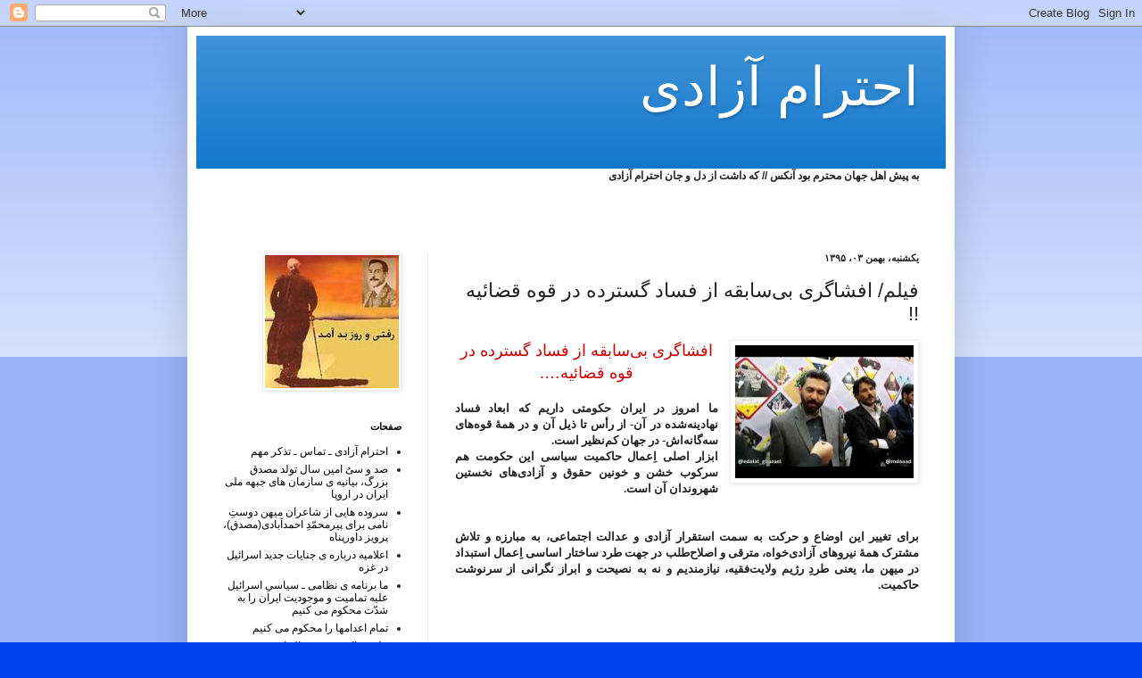

--- FILE ---
content_type: text/html; charset=UTF-8
request_url: https://ehterameazadi.blogspot.com/2017/01/blog-post_25.html
body_size: 17568
content:
<!DOCTYPE html>
<html class='v2' dir='rtl' lang='fa'>
<head>
<link href='https://www.blogger.com/static/v1/widgets/2370241452-css_bundle_v2_rtl.css' rel='stylesheet' type='text/css'/>
<meta content='width=1100' name='viewport'/>
<meta content='text/html; charset=UTF-8' http-equiv='Content-Type'/>
<meta content='blogger' name='generator'/>
<link href='https://ehterameazadi.blogspot.com/favicon.ico' rel='icon' type='image/x-icon'/>
<link href='https://ehterameazadi.blogspot.com/2017/01/blog-post_25.html' rel='canonical'/>
<link rel="alternate" type="application/atom+xml" title="احترام آزادی - Atom" href="https://ehterameazadi.blogspot.com/feeds/posts/default" />
<link rel="alternate" type="application/rss+xml" title="احترام آزادی - RSS" href="https://ehterameazadi.blogspot.com/feeds/posts/default?alt=rss" />
<link rel="service.post" type="application/atom+xml" title="احترام آزادی - Atom" href="https://www.blogger.com/feeds/882435173577143921/posts/default" />

<link rel="alternate" type="application/atom+xml" title="احترام آزادی - Atom" href="https://ehterameazadi.blogspot.com/feeds/6860326592750937309/comments/default" />
<!--Can't find substitution for tag [blog.ieCssRetrofitLinks]-->
<link href='https://blogger.googleusercontent.com/img/b/R29vZ2xl/AVvXsEi03v7NRDDumP7lhr6QPObfn-wIU9vVTT5T3_SfCObSOwGfVA1thxGsKMsgC4a6w9V0aOVxqJmKuCtyQt2IMxp930kRkWdIZZQ54Vx6ef1sfOxCJUZH05IRu4sxZSIQnflaM2DZvg5M-9DK/s200/%25D9%2582%25D8%25B6%25D8%25A7%25DB%258C%25DB%258C.png' rel='image_src'/>
<meta content='https://ehterameazadi.blogspot.com/2017/01/blog-post_25.html' property='og:url'/>
<meta content='فیلم/ افشاگری بی‌سابقه از فساد گسترده در قوه قضائیه !!' property='og:title'/>
<meta content='    افشاگری بی‌سابقه از فساد گسترده در قوه قضائیه….     ما امروز در ایران حکومتی داریم که ابعاد فساد نهادینه‌شده در آن- از رأس تا ذیل آن و د...' property='og:description'/>
<meta content='https://blogger.googleusercontent.com/img/b/R29vZ2xl/AVvXsEi03v7NRDDumP7lhr6QPObfn-wIU9vVTT5T3_SfCObSOwGfVA1thxGsKMsgC4a6w9V0aOVxqJmKuCtyQt2IMxp930kRkWdIZZQ54Vx6ef1sfOxCJUZH05IRu4sxZSIQnflaM2DZvg5M-9DK/w1200-h630-p-k-no-nu/%25D9%2582%25D8%25B6%25D8%25A7%25DB%258C%25DB%258C.png' property='og:image'/>
<title>احترام آزادی: فیلم/ افشاگری بی&#8204;سابقه از فساد گسترده در قوه قضائیه !!</title>
<style id='page-skin-1' type='text/css'><!--
/*
-----------------------------------------------
Blogger Template Style
Name:     Simple
Designer: Blogger
URL:      www.blogger.com
----------------------------------------------- */
/* Content
----------------------------------------------- */
body {
font: normal normal 12px Arial, Tahoma, Helvetica, FreeSans, sans-serif;
color: #222222;
background: #0043ee none repeat scroll top left;
padding: 0 40px 40px 40px;
}
html body .region-inner {
min-width: 0;
max-width: 100%;
width: auto;
}
h2 {
font-size: 22px;
}
a:link {
text-decoration:none;
color: #000000;
}
a:visited {
text-decoration:none;
color: #888888;
}
a:hover {
text-decoration:underline;
color: #0065ff;
}
.body-fauxcolumn-outer .fauxcolumn-inner {
background: transparent url(https://resources.blogblog.com/blogblog/data/1kt/simple/body_gradient_tile_light.png) repeat scroll top left;
_background-image: none;
}
.body-fauxcolumn-outer .cap-top {
position: absolute;
z-index: 1;
height: 400px;
width: 100%;
}
.body-fauxcolumn-outer .cap-top .cap-left {
width: 100%;
background: transparent url(https://resources.blogblog.com/blogblog/data/1kt/simple/gradients_light.png) repeat-x scroll top left;
_background-image: none;
}
.content-outer {
-moz-box-shadow: 0 0 40px rgba(0, 0, 0, .15);
-webkit-box-shadow: 0 0 5px rgba(0, 0, 0, .15);
-goog-ms-box-shadow: 0 0 10px #333333;
box-shadow: 0 0 40px rgba(0, 0, 0, .15);
margin-bottom: 1px;
}
.content-inner {
padding: 10px 10px;
}
.content-inner {
background-color: #ffffff;
}
/* Header
----------------------------------------------- */
.header-outer {
background: #1177cc url(//www.blogblog.com/1kt/simple/gradients_light.png) repeat-x scroll 0 -400px;
_background-image: none;
}
.Header h1 {
font: normal normal 60px Arial, Tahoma, Helvetica, FreeSans, sans-serif;
color: #ffffff;
text-shadow: 1px 2px 3px rgba(0, 0, 0, .2);
}
.Header h1 a {
color: #ffffff;
}
.Header .description {
font-size: 140%;
color: #ffffff;
}
.header-inner .Header .titlewrapper {
padding: 22px 30px;
}
.header-inner .Header .descriptionwrapper {
padding: 0 30px;
}
/* Tabs
----------------------------------------------- */
.tabs-inner .section:first-child {
border-top: 0 solid #eeeeee;
}
.tabs-inner .section:first-child ul {
margin-top: -0;
border-top: 0 solid #eeeeee;
border-left: 0 solid #eeeeee;
border-right: 0 solid #eeeeee;
}
.tabs-inner .widget ul {
background: #f5f5f5 url(https://resources.blogblog.com/blogblog/data/1kt/simple/gradients_light.png) repeat-x scroll 0 -800px;
_background-image: none;
border-bottom: 1px solid #eeeeee;
margin-top: 0;
margin-left: -30px;
margin-right: -30px;
}
.tabs-inner .widget li a {
display: inline-block;
padding: .6em 1em;
font: normal normal 14px Arial, Tahoma, Helvetica, FreeSans, sans-serif;
color: #999999;
border-right: 1px solid #ffffff;
border-left: 1px solid #eeeeee;
}
.tabs-inner .widget li:first-child a {
border-right: none;
}
.tabs-inner .widget li.selected a, .tabs-inner .widget li a:hover {
color: #000000;
background-color: #eeeeee;
text-decoration: none;
}
/* Columns
----------------------------------------------- */
.main-outer {
border-top: 0 solid #eeeeee;
}
.fauxcolumn-left-outer .fauxcolumn-inner {
border-right: 1px solid #eeeeee;
}
.fauxcolumn-right-outer .fauxcolumn-inner {
border-left: 1px solid #eeeeee;
}
/* Headings
----------------------------------------------- */
div.widget > h2,
div.widget h2.title {
margin: 0 0 1em 0;
font: normal bold 11px Arial, Tahoma, Helvetica, FreeSans, sans-serif;
color: #000000;
}
/* Widgets
----------------------------------------------- */
.widget .zippy {
color: #999999;
text-shadow: 2px 2px 1px rgba(0, 0, 0, .1);
}
.widget .popular-posts ul {
list-style: none;
}
/* Posts
----------------------------------------------- */
h2.date-header {
font: normal bold 11px Arial, Tahoma, Helvetica, FreeSans, sans-serif;
}
.date-header span {
background-color: transparent;
color: #222222;
padding: inherit;
letter-spacing: inherit;
margin: inherit;
}
.main-inner {
padding-top: 30px;
padding-bottom: 30px;
}
.main-inner .column-center-inner {
padding: 0 15px;
}
.main-inner .column-center-inner .section {
margin: 0 15px;
}
.post {
margin: 0 0 25px 0;
}
h3.post-title, .comments h4 {
font: normal normal 22px Arial, Tahoma, Helvetica, FreeSans, sans-serif;
margin: .75em 0 0;
}
.post-body {
font-size: 110%;
line-height: 1.4;
position: relative;
}
.post-body img, .post-body .tr-caption-container, .Profile img, .Image img,
.BlogList .item-thumbnail img {
padding: 2px;
background: #ffffff;
border: 1px solid #eeeeee;
-moz-box-shadow: 1px 1px 5px rgba(0, 0, 0, .1);
-webkit-box-shadow: 1px 1px 5px rgba(0, 0, 0, .1);
box-shadow: 1px 1px 5px rgba(0, 0, 0, .1);
}
.post-body img, .post-body .tr-caption-container {
padding: 5px;
}
.post-body .tr-caption-container {
color: #222222;
}
.post-body .tr-caption-container img {
padding: 0;
background: transparent;
border: none;
-moz-box-shadow: 0 0 0 rgba(0, 0, 0, .1);
-webkit-box-shadow: 0 0 0 rgba(0, 0, 0, .1);
box-shadow: 0 0 0 rgba(0, 0, 0, .1);
}
.post-header {
margin: 0 0 1.5em;
line-height: 1.6;
font-size: 90%;
}
.post-footer {
margin: 20px -2px 0;
padding: 5px 10px;
color: #666666;
background-color: #f9f9f9;
border-bottom: 1px solid #eeeeee;
line-height: 1.6;
font-size: 90%;
}
#comments .comment-author {
padding-top: 1.5em;
border-top: 1px solid #eeeeee;
background-position: 0 1.5em;
}
#comments .comment-author:first-child {
padding-top: 0;
border-top: none;
}
.avatar-image-container {
margin: .2em 0 0;
}
#comments .avatar-image-container img {
border: 1px solid #eeeeee;
}
/* Comments
----------------------------------------------- */
.comments .comments-content .icon.blog-author {
background-repeat: no-repeat;
background-image: url([data-uri]);
}
.comments .comments-content .loadmore a {
border-top: 1px solid #999999;
border-bottom: 1px solid #999999;
}
.comments .comment-thread.inline-thread {
background-color: #f9f9f9;
}
.comments .continue {
border-top: 2px solid #999999;
}
/* Accents
---------------------------------------------- */
.section-columns td.columns-cell {
border-right: 1px solid #eeeeee;
}
.blog-pager {
background: transparent none no-repeat scroll top center;
}
.blog-pager-older-link, .home-link,
.blog-pager-newer-link {
background-color: #ffffff;
padding: 5px;
}
.footer-outer {
border-top: 0 dashed #bbbbbb;
}
/* Mobile
----------------------------------------------- */
body.mobile  {
background-size: auto;
}
.mobile .body-fauxcolumn-outer {
background: transparent none repeat scroll top left;
}
.mobile .body-fauxcolumn-outer .cap-top {
background-size: 100% auto;
}
.mobile .content-outer {
-webkit-box-shadow: 0 0 3px rgba(0, 0, 0, .15);
box-shadow: 0 0 3px rgba(0, 0, 0, .15);
}
.mobile .tabs-inner .widget ul {
margin-left: 0;
margin-right: 0;
}
.mobile .post {
margin: 0;
}
.mobile .main-inner .column-center-inner .section {
margin: 0;
}
.mobile .date-header span {
padding: 0.1em 10px;
margin: 0 -10px;
}
.mobile h3.post-title {
margin: 0;
}
.mobile .blog-pager {
background: transparent none no-repeat scroll top center;
}
.mobile .footer-outer {
border-top: none;
}
.mobile .main-inner, .mobile .footer-inner {
background-color: #ffffff;
}
.mobile-index-contents {
color: #222222;
}
.mobile-link-button {
background-color: #000000;
}
.mobile-link-button a:link, .mobile-link-button a:visited {
color: #ffffff;
}
.mobile .tabs-inner .section:first-child {
border-top: none;
}
.mobile .tabs-inner .PageList .widget-content {
background-color: #eeeeee;
color: #000000;
border-top: 1px solid #eeeeee;
border-bottom: 1px solid #eeeeee;
}
.mobile .tabs-inner .PageList .widget-content .pagelist-arrow {
border-right: 1px solid #eeeeee;
}

--></style>
<style id='template-skin-1' type='text/css'><!--
body {
min-width: 860px;
}
.content-outer, .content-fauxcolumn-outer, .region-inner {
min-width: 860px;
max-width: 860px;
_width: 860px;
}
.main-inner .columns {
padding-left: 260px;
padding-right: 0px;
}
.main-inner .fauxcolumn-center-outer {
left: 260px;
right: 0px;
/* IE6 does not respect left and right together */
_width: expression(this.parentNode.offsetWidth -
parseInt("260px") -
parseInt("0px") + 'px');
}
.main-inner .fauxcolumn-left-outer {
width: 260px;
}
.main-inner .fauxcolumn-right-outer {
width: 0px;
}
.main-inner .column-left-outer {
width: 260px;
right: 100%;
margin-left: -260px;
}
.main-inner .column-right-outer {
width: 0px;
margin-right: -0px;
}
#layout {
min-width: 0;
}
#layout .content-outer {
min-width: 0;
width: 800px;
}
#layout .region-inner {
min-width: 0;
width: auto;
}
body#layout div.add_widget {
padding: 8px;
}
body#layout div.add_widget a {
margin-left: 32px;
}
--></style>
<link href='https://www.blogger.com/dyn-css/authorization.css?targetBlogID=882435173577143921&amp;zx=33d42ab4-f23f-4a80-83be-81cf350f935f' media='none' onload='if(media!=&#39;all&#39;)media=&#39;all&#39;' rel='stylesheet'/><noscript><link href='https://www.blogger.com/dyn-css/authorization.css?targetBlogID=882435173577143921&amp;zx=33d42ab4-f23f-4a80-83be-81cf350f935f' rel='stylesheet'/></noscript>
<meta name='google-adsense-platform-account' content='ca-host-pub-1556223355139109'/>
<meta name='google-adsense-platform-domain' content='blogspot.com'/>

</head>
<body class='loading variant-bold'>
<div class='navbar section' id='navbar' name='Navbar'><div class='widget Navbar' data-version='1' id='Navbar1'><script type="text/javascript">
    function setAttributeOnload(object, attribute, val) {
      if(window.addEventListener) {
        window.addEventListener('load',
          function(){ object[attribute] = val; }, false);
      } else {
        window.attachEvent('onload', function(){ object[attribute] = val; });
      }
    }
  </script>
<div id="navbar-iframe-container"></div>
<script type="text/javascript" src="https://apis.google.com/js/platform.js"></script>
<script type="text/javascript">
      gapi.load("gapi.iframes:gapi.iframes.style.bubble", function() {
        if (gapi.iframes && gapi.iframes.getContext) {
          gapi.iframes.getContext().openChild({
              url: 'https://www.blogger.com/navbar/882435173577143921?po\x3d6860326592750937309\x26origin\x3dhttps://ehterameazadi.blogspot.com',
              where: document.getElementById("navbar-iframe-container"),
              id: "navbar-iframe"
          });
        }
      });
    </script><script type="text/javascript">
(function() {
var script = document.createElement('script');
script.type = 'text/javascript';
script.src = '//pagead2.googlesyndication.com/pagead/js/google_top_exp.js';
var head = document.getElementsByTagName('head')[0];
if (head) {
head.appendChild(script);
}})();
</script>
</div></div>
<div class='body-fauxcolumns'>
<div class='fauxcolumn-outer body-fauxcolumn-outer'>
<div class='cap-top'>
<div class='cap-left'></div>
<div class='cap-right'></div>
</div>
<div class='fauxborder-left'>
<div class='fauxborder-right'></div>
<div class='fauxcolumn-inner'>
</div>
</div>
<div class='cap-bottom'>
<div class='cap-left'></div>
<div class='cap-right'></div>
</div>
</div>
</div>
<div class='content'>
<div class='content-fauxcolumns'>
<div class='fauxcolumn-outer content-fauxcolumn-outer'>
<div class='cap-top'>
<div class='cap-left'></div>
<div class='cap-right'></div>
</div>
<div class='fauxborder-left'>
<div class='fauxborder-right'></div>
<div class='fauxcolumn-inner'>
</div>
</div>
<div class='cap-bottom'>
<div class='cap-left'></div>
<div class='cap-right'></div>
</div>
</div>
</div>
<div class='content-outer'>
<div class='content-cap-top cap-top'>
<div class='cap-left'></div>
<div class='cap-right'></div>
</div>
<div class='fauxborder-left content-fauxborder-left'>
<div class='fauxborder-right content-fauxborder-right'></div>
<div class='content-inner'>
<header>
<div class='header-outer'>
<div class='header-cap-top cap-top'>
<div class='cap-left'></div>
<div class='cap-right'></div>
</div>
<div class='fauxborder-left header-fauxborder-left'>
<div class='fauxborder-right header-fauxborder-right'></div>
<div class='region-inner header-inner'>
<div class='header section' id='header' name='سرصفحه'><div class='widget Header' data-version='1' id='Header1'>
<div id='header-inner'>
<div class='titlewrapper'>
<h1 class='title'>
<a href='https://ehterameazadi.blogspot.com/'>
احترام آزادی
</a>
</h1>
</div>
<div class='descriptionwrapper'>
<p class='description'><span>
</span></p>
</div>
</div>
</div></div>
</div>
</div>
<div class='header-cap-bottom cap-bottom'>
<div class='cap-left'></div>
<div class='cap-right'></div>
</div>
</div>
</header>
<div class='tabs-outer'>
<div class='tabs-cap-top cap-top'>
<div class='cap-left'></div>
<div class='cap-right'></div>
</div>
<div class='fauxborder-left tabs-fauxborder-left'>
<div class='fauxborder-right tabs-fauxborder-right'></div>
<div class='region-inner tabs-inner'>
<div class='tabs section' id='crosscol' name='در بین ستون‌ها'><div class='widget Text' data-version='1' id='Text1'>
<div class='widget-content'>
<strong>به پیش اهل جهان محترم بود آنکس // که داشت از دل و جان احترام آزادی</strong><br /><br /><br /><br />
</div>
<div class='clear'></div>
</div></div>
<div class='tabs no-items section' id='crosscol-overflow' name='Cross-Column 2'></div>
</div>
</div>
<div class='tabs-cap-bottom cap-bottom'>
<div class='cap-left'></div>
<div class='cap-right'></div>
</div>
</div>
<div class='main-outer'>
<div class='main-cap-top cap-top'>
<div class='cap-left'></div>
<div class='cap-right'></div>
</div>
<div class='fauxborder-left main-fauxborder-left'>
<div class='fauxborder-right main-fauxborder-right'></div>
<div class='region-inner main-inner'>
<div class='columns fauxcolumns'>
<div class='fauxcolumn-outer fauxcolumn-center-outer'>
<div class='cap-top'>
<div class='cap-left'></div>
<div class='cap-right'></div>
</div>
<div class='fauxborder-left'>
<div class='fauxborder-right'></div>
<div class='fauxcolumn-inner'>
</div>
</div>
<div class='cap-bottom'>
<div class='cap-left'></div>
<div class='cap-right'></div>
</div>
</div>
<div class='fauxcolumn-outer fauxcolumn-left-outer'>
<div class='cap-top'>
<div class='cap-left'></div>
<div class='cap-right'></div>
</div>
<div class='fauxborder-left'>
<div class='fauxborder-right'></div>
<div class='fauxcolumn-inner'>
</div>
</div>
<div class='cap-bottom'>
<div class='cap-left'></div>
<div class='cap-right'></div>
</div>
</div>
<div class='fauxcolumn-outer fauxcolumn-right-outer'>
<div class='cap-top'>
<div class='cap-left'></div>
<div class='cap-right'></div>
</div>
<div class='fauxborder-left'>
<div class='fauxborder-right'></div>
<div class='fauxcolumn-inner'>
</div>
</div>
<div class='cap-bottom'>
<div class='cap-left'></div>
<div class='cap-right'></div>
</div>
</div>
<!-- corrects IE6 width calculation -->
<div class='columns-inner'>
<div class='column-center-outer'>
<div class='column-center-inner'>
<div class='main section' id='main' name='اصلی'><div class='widget Blog' data-version='1' id='Blog1'>
<div class='blog-posts hfeed'>

          <div class="date-outer">
        
<h2 class='date-header'><span>یکشنبه&#1548; بهمن ۰۳&#1548; ۱۳۹۵</span></h2>

          <div class="date-posts">
        
<div class='post-outer'>
<div class='post hentry uncustomized-post-template' itemprop='blogPost' itemscope='itemscope' itemtype='http://schema.org/BlogPosting'>
<meta content='https://blogger.googleusercontent.com/img/b/R29vZ2xl/AVvXsEi03v7NRDDumP7lhr6QPObfn-wIU9vVTT5T3_SfCObSOwGfVA1thxGsKMsgC4a6w9V0aOVxqJmKuCtyQt2IMxp930kRkWdIZZQ54Vx6ef1sfOxCJUZH05IRu4sxZSIQnflaM2DZvg5M-9DK/s200/%25D9%2582%25D8%25B6%25D8%25A7%25DB%258C%25DB%258C.png' itemprop='image_url'/>
<meta content='882435173577143921' itemprop='blogId'/>
<meta content='6860326592750937309' itemprop='postId'/>
<a name='6860326592750937309'></a>
<h3 class='post-title entry-title' itemprop='name'>
فیلم/ افشاگری بی&#8204;سابقه از فساد گسترده در قوه قضائیه !!
</h3>
<div class='post-header'>
<div class='post-header-line-1'></div>
</div>
<div class='post-body entry-content' id='post-body-6860326592750937309' itemprop='description articleBody'>
<div dir="rtl" style="text-align: right;" trbidi="on">
<div class="separator" style="clear: both; text-align: center;">
<a href="https://blogger.googleusercontent.com/img/b/R29vZ2xl/AVvXsEi03v7NRDDumP7lhr6QPObfn-wIU9vVTT5T3_SfCObSOwGfVA1thxGsKMsgC4a6w9V0aOVxqJmKuCtyQt2IMxp930kRkWdIZZQ54Vx6ef1sfOxCJUZH05IRu4sxZSIQnflaM2DZvg5M-9DK/s1600/%25D9%2582%25D8%25B6%25D8%25A7%25DB%258C%25DB%258C.png" imageanchor="1" style="clear: right; float: right; margin-bottom: 1em; margin-left: 1em;"><img border="0" height="149" src="https://blogger.googleusercontent.com/img/b/R29vZ2xl/AVvXsEi03v7NRDDumP7lhr6QPObfn-wIU9vVTT5T3_SfCObSOwGfVA1thxGsKMsgC4a6w9V0aOVxqJmKuCtyQt2IMxp930kRkWdIZZQ54Vx6ef1sfOxCJUZH05IRu4sxZSIQnflaM2DZvg5M-9DK/s200/%25D9%2582%25D8%25B6%25D8%25A7%25DB%258C%25DB%258C.png" width="200" /></a></div>
<div align="center">
<span style="color: #cc0000; font-size: large;">افشاگری بی&#8204;سابقه از فساد گسترده در قوه قضائیه&#8230;.</span></div>
<div style="text-align: justify;">
<span style="font-family: &quot;times&quot; , &quot;times new roman&quot; , serif;"><br /></span></div>
<div style="text-align: justify;">
<span style="font-family: &quot;times&quot; , &quot;times new roman&quot; , serif;"><b>ما امروز در ایران حکومتی داریم که ابعاد فساد نهادینه&#8204;شده در آن- از رأس تا ذیل آن و در همه&#1620; قوه&#8204;های سه&#8204;گانه&#8204;اش- در جهان کم&#8204;نظیر است. </b></span></div>
<div style="text-align: justify;">
<span style="font-family: &quot;times&quot; , &quot;times new roman&quot; , serif;"><b>ابزار اصلی ا&#1616;عمال حاکمیت سیاسی این حکومت هم سرکوب خشن و خونین حقوق و آزادی&#8204;های نخستین شهروندان آن است. </b></span></div>
<a name="more"></a><b></b><br />
<div style="text-align: justify;">
<span style="font-family: &quot;times&quot; , &quot;times new roman&quot; , serif;"><b></b><br /></span></div>
<div style="text-align: justify;">
<span style="font-family: &quot;times&quot; , &quot;times new roman&quot; , serif;"><b>برای تغییر این اوضاع و حرکت به سمت استقرار آزادی و عدالت اجتماعی&#1548; به مبارزه و تلاش مشترک همه&#1620; نیروهای آزادی&#8204;خواه&#1548; مترقی و اصلاح&#8204;طلب در جهت طرد ساختار اساسی ا&#1616;عمال استبداد در میهن ما&#1548; یعنی طرد&#1616; رژیم ولایت&#8204;فقیه&#1548; نیازمندیم و نه به نصیحت و ابراز نگرانی از سرنوشت حاکمیت.</b></span><br />
<span style="font-family: &quot;times&quot;;"><br /></span></div>
<div style="text-align: center;">
</div>
<span style="font-family: &quot;times&quot;;"></span><br />
<div style="text-align: center;">
<div style="text-align: center;">
<iframe allowfullscreen="" frameborder="0" height="344" src="https://www.youtube.com/embed/ifjK0WKHt2k" width="459"></iframe></div>
<div style="text-align: center;">
<span style="font-family: &quot;times&quot;;"><br /></span></div>
<div style="text-align: center;">
<span style="font-family: &quot;times&quot;;"><span style="font-family: &quot;times&quot;;"><a href="https://www.youtube.com/watch?v=ifjK0WKHt2k"><span style="color: blue;"><b>https://www.youtube.com/watch?v=ifjK0WKHt2k</b></span></a></span></span></div>
<span style="font-family: &quot;times&quot;;"><b></b><i></i><u></u><sub></sub><sup></sup><strike></strike></span></div>
<span style="font-family: &quot;times&quot;;">
</span>
<div style="text-align: center;">
<div style="text-align: center;">
<span style="font-family: &quot;times&quot;;"><br /></span></div>
<span style="font-family: &quot;times&quot;;"><br /></span>
<span style="font-family: &quot;times&quot;;"><br /></span>
<span style="font-family: &quot;times&quot;;"><br /></span>
<span style="font-family: &quot;times&quot;;"><br /></span>
<span style="font-family: &quot;times&quot;;"><b></b><i></i><u></u><sub></sub><sup></sup><strike></strike><br /></span></div>
<span style="font-family: &quot;times&quot;;">
</span><br />
<div style="text-align: center;">
<span style="font-family: &quot;times&quot;;"><br /></span></div>
<span style="font-family: &quot;times&quot;;"></span><br />
<div style="text-align: center;">
<span style="font-family: &quot;times&quot;;"><br /></span></div>
<span style="font-family: &quot;times&quot;;">
</span>
<br />
<div style="text-align: center;">
<span style="font-family: &quot;times&quot;;"></span><b></b><i></i><u></u><sub></sub><sup></sup><strike><br /></strike></div>
<div style="text-align: justify;">
<br /></div>
</div>
<div style='clear: both;'></div>
</div>
<div class='post-footer'>
<div class='post-footer-line post-footer-line-1'>
<span class='post-author vcard'>
ارسال شده توسط
<span class='fn' itemprop='author' itemscope='itemscope' itemtype='http://schema.org/Person'>
<span itemprop='name'>احترام آزادی</span>
</span>
</span>
<span class='post-timestamp'>
در
<meta content='https://ehterameazadi.blogspot.com/2017/01/blog-post_25.html' itemprop='url'/>
<a class='timestamp-link' href='https://ehterameazadi.blogspot.com/2017/01/blog-post_25.html' rel='bookmark' title='permanent link'><abbr class='published' itemprop='datePublished' title='2017-01-22T08:00:00+01:00'>۸:۰۰</abbr></a>
</span>
<span class='post-comment-link'>
</span>
<span class='post-icons'>
<span class='item-control blog-admin pid-1315249240'>
<a href='https://www.blogger.com/post-edit.g?blogID=882435173577143921&postID=6860326592750937309&from=pencil' title='ویرایش پیام'>
<img alt='' class='icon-action' height='18' src='https://resources.blogblog.com/img/icon18_edit_allbkg.gif' width='18'/>
</a>
</span>
</span>
<div class='post-share-buttons goog-inline-block'>
</div>
</div>
<div class='post-footer-line post-footer-line-2'>
<span class='post-labels'>
</span>
</div>
<div class='post-footer-line post-footer-line-3'>
<span class='post-location'>
</span>
</div>
</div>
</div>
<div class='comments' id='comments'>
<a name='comments'></a>
</div>
</div>

        </div></div>
      
</div>
<div class='blog-pager' id='blog-pager'>
<span id='blog-pager-newer-link'>
<a class='blog-pager-newer-link' href='https://ehterameazadi.blogspot.com/2017/01/blog-post_432.html' id='Blog1_blog-pager-newer-link' title='پیام جدیدتر'>پیام جدیدتر</a>
</span>
<span id='blog-pager-older-link'>
<a class='blog-pager-older-link' href='https://ehterameazadi.blogspot.com/2017/01/blog-post_27.html' id='Blog1_blog-pager-older-link' title='پیام قدیمی تر'>پیام قدیمی تر</a>
</span>
<a class='home-link' href='https://ehterameazadi.blogspot.com/'>صفحه&#1620; اصلی</a>
</div>
<div class='clear'></div>
<div class='post-feeds'>
</div>
</div></div>
</div>
</div>
<div class='column-left-outer'>
<div class='column-left-inner'>
<aside>
<div class='sidebar section' id='sidebar-left-1'>
<div class='widget Image' data-version='1' id='Image1'>
<div class='widget-content'>
<img alt='' height='149' id='Image1_img' src='https://blogger.googleusercontent.com/img/b/R29vZ2xl/AVvXsEhpxVpuDglk_dMT6BMUjMBUYkKEQuPAPrYTkmJzGoeVC5BmWAOtiC86ASiMFv7mc34v7Sc5HPxyHpEgPNlQ85vWZvwmESsxEILJThuvGUL0W6QbsRD_F35P16bP89ft1L70Vsn_Z07jzCs/s240/davarpanahp.jpg' width='150'/>
<br/>
</div>
<div class='clear'></div>
</div><div class='widget PageList' data-version='1' id='PageList1'>
<h2>صفحات</h2>
<div class='widget-content'>
<ul>
<li>
<a href='https://ehterameazadi.blogspot.com/p/blog-page_13.html'>احترام آزادی ـ تماس ـ تذکر مهم</a>
</li>
<li>
<a href='https://ehterameazadi.blogspot.com/p/blog-page_01.html'>صد و سی&#1615; امین سال تولد مصدق بزرگ&#1548; بیانیه ی سازمان های جبهه ملی ایران در اروپا</a>
</li>
<li>
<a href='https://ehterameazadi.blogspot.com/p/blog-page_24.html'>سروده هایی از شاعران میهن دوست&#1616; نامی برای پیرمحم&#1617;د&#1616; احمدآبادی(مصدق)&#1548; پرویز داورپناه</a>
</li>
<li>
<a href='https://ehterameazadi.blogspot.com/p/blog-page_29.html'>اعلامیه درباره ی جنایات جدید اسرائیل در غزه</a>
</li>
<li>
<a href='https://ehterameazadi.blogspot.com/p/blog-page_8983.html'>ما برنامه ی نظامی ـ سیاسی&#1616; اسرائیل علیه تمامیت و موجودیت ایران را به شد&#1617;ت محکوم می کنیم</a>
</li>
<li>
<a href='https://ehterameazadi.blogspot.com/p/blog-page_15.html'>تمام اعدامها را محکوم می کنیم</a>
</li>
<li>
<a href='https://ehterameazadi.blogspot.com/p/blog-page_11.html'>علی شاکری زند&#1548; توتالیتاریسم</a>
</li>
<li>
<a href='https://ehterameazadi.blogspot.com/p/blog-page_3386.html'>یادنامه ی پنجاهمین سال تا&#1611;سیس  سازمان های جبهه ملی ایران در اروپا مصدق و کنگره اول </a>
</li>
</ul>
<div class='clear'></div>
</div>
</div><div class='widget Image' data-version='1' id='Image5'>
<div class='widget-content'>
<img alt='' height='240' id='Image5_img' src='https://blogger.googleusercontent.com/img/b/R29vZ2xl/AVvXsEj64wZ06SneA31CrAtIJC3-4TEE7037PtUFlxXoY3oug4-mLd2Xncz9aKaUXIxT_U_7gD8wd_A2PP-gOY1wkNF53o1Z5lQ7q7W7lFU_9ie-i8jmUFzdRNq5dVZYppEhgKIagq3A05uIitA/s240/%D8%A2%D8%B2%D8%A7%D8%AF%DB%8C.jpg' width='194'/>
<br/>
</div>
<div class='clear'></div>
</div><div class='widget BlogArchive' data-version='1' id='BlogArchive1'>
<h2>بايگانی وبلاگ</h2>
<div class='widget-content'>
<div id='ArchiveList'>
<div id='BlogArchive1_ArchiveList'>
<ul class='hierarchy'>
<li class='archivedate collapsed'>
<a class='toggle' href='javascript:void(0)'>
<span class='zippy'>

        &#9668;&#160;
      
</span>
</a>
<a class='post-count-link' href='https://ehterameazadi.blogspot.com/2026/'>
2026
</a>
<span class='post-count' dir='ltr'>(79)</span>
<ul class='hierarchy'>
<li class='archivedate collapsed'>
<a class='toggle' href='javascript:void(0)'>
<span class='zippy'>

        &#9668;&#160;
      
</span>
</a>
<a class='post-count-link' href='https://ehterameazadi.blogspot.com/2026/01/'>
ژانویه&#1620;
</a>
<span class='post-count' dir='ltr'>(79)</span>
</li>
</ul>
</li>
</ul>
<ul class='hierarchy'>
<li class='archivedate collapsed'>
<a class='toggle' href='javascript:void(0)'>
<span class='zippy'>

        &#9668;&#160;
      
</span>
</a>
<a class='post-count-link' href='https://ehterameazadi.blogspot.com/2025/'>
2025
</a>
<span class='post-count' dir='ltr'>(1134)</span>
<ul class='hierarchy'>
<li class='archivedate collapsed'>
<a class='toggle' href='javascript:void(0)'>
<span class='zippy'>

        &#9668;&#160;
      
</span>
</a>
<a class='post-count-link' href='https://ehterameazadi.blogspot.com/2025/12/'>
دسامبر
</a>
<span class='post-count' dir='ltr'>(91)</span>
</li>
</ul>
<ul class='hierarchy'>
<li class='archivedate collapsed'>
<a class='toggle' href='javascript:void(0)'>
<span class='zippy'>

        &#9668;&#160;
      
</span>
</a>
<a class='post-count-link' href='https://ehterameazadi.blogspot.com/2025/11/'>
نوامبر
</a>
<span class='post-count' dir='ltr'>(78)</span>
</li>
</ul>
<ul class='hierarchy'>
<li class='archivedate collapsed'>
<a class='toggle' href='javascript:void(0)'>
<span class='zippy'>

        &#9668;&#160;
      
</span>
</a>
<a class='post-count-link' href='https://ehterameazadi.blogspot.com/2025/10/'>
اکتبر
</a>
<span class='post-count' dir='ltr'>(93)</span>
</li>
</ul>
<ul class='hierarchy'>
<li class='archivedate collapsed'>
<a class='toggle' href='javascript:void(0)'>
<span class='zippy'>

        &#9668;&#160;
      
</span>
</a>
<a class='post-count-link' href='https://ehterameazadi.blogspot.com/2025/09/'>
سپتامبر
</a>
<span class='post-count' dir='ltr'>(81)</span>
</li>
</ul>
<ul class='hierarchy'>
<li class='archivedate collapsed'>
<a class='toggle' href='javascript:void(0)'>
<span class='zippy'>

        &#9668;&#160;
      
</span>
</a>
<a class='post-count-link' href='https://ehterameazadi.blogspot.com/2025/08/'>
اوت
</a>
<span class='post-count' dir='ltr'>(87)</span>
</li>
</ul>
<ul class='hierarchy'>
<li class='archivedate collapsed'>
<a class='toggle' href='javascript:void(0)'>
<span class='zippy'>

        &#9668;&#160;
      
</span>
</a>
<a class='post-count-link' href='https://ehterameazadi.blogspot.com/2025/07/'>
ژوئیه&#1620;
</a>
<span class='post-count' dir='ltr'>(110)</span>
</li>
</ul>
<ul class='hierarchy'>
<li class='archivedate collapsed'>
<a class='toggle' href='javascript:void(0)'>
<span class='zippy'>

        &#9668;&#160;
      
</span>
</a>
<a class='post-count-link' href='https://ehterameazadi.blogspot.com/2025/06/'>
ژوئن
</a>
<span class='post-count' dir='ltr'>(129)</span>
</li>
</ul>
<ul class='hierarchy'>
<li class='archivedate collapsed'>
<a class='toggle' href='javascript:void(0)'>
<span class='zippy'>

        &#9668;&#160;
      
</span>
</a>
<a class='post-count-link' href='https://ehterameazadi.blogspot.com/2025/05/'>
مه&#1620;
</a>
<span class='post-count' dir='ltr'>(114)</span>
</li>
</ul>
<ul class='hierarchy'>
<li class='archivedate collapsed'>
<a class='toggle' href='javascript:void(0)'>
<span class='zippy'>

        &#9668;&#160;
      
</span>
</a>
<a class='post-count-link' href='https://ehterameazadi.blogspot.com/2025/04/'>
آوریل
</a>
<span class='post-count' dir='ltr'>(110)</span>
</li>
</ul>
<ul class='hierarchy'>
<li class='archivedate collapsed'>
<a class='toggle' href='javascript:void(0)'>
<span class='zippy'>

        &#9668;&#160;
      
</span>
</a>
<a class='post-count-link' href='https://ehterameazadi.blogspot.com/2025/03/'>
مارس
</a>
<span class='post-count' dir='ltr'>(95)</span>
</li>
</ul>
<ul class='hierarchy'>
<li class='archivedate collapsed'>
<a class='toggle' href='javascript:void(0)'>
<span class='zippy'>

        &#9668;&#160;
      
</span>
</a>
<a class='post-count-link' href='https://ehterameazadi.blogspot.com/2025/02/'>
فوریه&#1620;
</a>
<span class='post-count' dir='ltr'>(69)</span>
</li>
</ul>
<ul class='hierarchy'>
<li class='archivedate collapsed'>
<a class='toggle' href='javascript:void(0)'>
<span class='zippy'>

        &#9668;&#160;
      
</span>
</a>
<a class='post-count-link' href='https://ehterameazadi.blogspot.com/2025/01/'>
ژانویه&#1620;
</a>
<span class='post-count' dir='ltr'>(77)</span>
</li>
</ul>
</li>
</ul>
<ul class='hierarchy'>
<li class='archivedate collapsed'>
<a class='toggle' href='javascript:void(0)'>
<span class='zippy'>

        &#9668;&#160;
      
</span>
</a>
<a class='post-count-link' href='https://ehterameazadi.blogspot.com/2024/'>
2024
</a>
<span class='post-count' dir='ltr'>(1624)</span>
<ul class='hierarchy'>
<li class='archivedate collapsed'>
<a class='toggle' href='javascript:void(0)'>
<span class='zippy'>

        &#9668;&#160;
      
</span>
</a>
<a class='post-count-link' href='https://ehterameazadi.blogspot.com/2024/12/'>
دسامبر
</a>
<span class='post-count' dir='ltr'>(64)</span>
</li>
</ul>
<ul class='hierarchy'>
<li class='archivedate collapsed'>
<a class='toggle' href='javascript:void(0)'>
<span class='zippy'>

        &#9668;&#160;
      
</span>
</a>
<a class='post-count-link' href='https://ehterameazadi.blogspot.com/2024/11/'>
نوامبر
</a>
<span class='post-count' dir='ltr'>(92)</span>
</li>
</ul>
<ul class='hierarchy'>
<li class='archivedate collapsed'>
<a class='toggle' href='javascript:void(0)'>
<span class='zippy'>

        &#9668;&#160;
      
</span>
</a>
<a class='post-count-link' href='https://ehterameazadi.blogspot.com/2024/10/'>
اکتبر
</a>
<span class='post-count' dir='ltr'>(130)</span>
</li>
</ul>
<ul class='hierarchy'>
<li class='archivedate collapsed'>
<a class='toggle' href='javascript:void(0)'>
<span class='zippy'>

        &#9668;&#160;
      
</span>
</a>
<a class='post-count-link' href='https://ehterameazadi.blogspot.com/2024/09/'>
سپتامبر
</a>
<span class='post-count' dir='ltr'>(156)</span>
</li>
</ul>
<ul class='hierarchy'>
<li class='archivedate collapsed'>
<a class='toggle' href='javascript:void(0)'>
<span class='zippy'>

        &#9668;&#160;
      
</span>
</a>
<a class='post-count-link' href='https://ehterameazadi.blogspot.com/2024/08/'>
اوت
</a>
<span class='post-count' dir='ltr'>(167)</span>
</li>
</ul>
<ul class='hierarchy'>
<li class='archivedate collapsed'>
<a class='toggle' href='javascript:void(0)'>
<span class='zippy'>

        &#9668;&#160;
      
</span>
</a>
<a class='post-count-link' href='https://ehterameazadi.blogspot.com/2024/07/'>
ژوئیه&#1620;
</a>
<span class='post-count' dir='ltr'>(169)</span>
</li>
</ul>
<ul class='hierarchy'>
<li class='archivedate collapsed'>
<a class='toggle' href='javascript:void(0)'>
<span class='zippy'>

        &#9668;&#160;
      
</span>
</a>
<a class='post-count-link' href='https://ehterameazadi.blogspot.com/2024/06/'>
ژوئن
</a>
<span class='post-count' dir='ltr'>(150)</span>
</li>
</ul>
<ul class='hierarchy'>
<li class='archivedate collapsed'>
<a class='toggle' href='javascript:void(0)'>
<span class='zippy'>

        &#9668;&#160;
      
</span>
</a>
<a class='post-count-link' href='https://ehterameazadi.blogspot.com/2024/05/'>
مه&#1620;
</a>
<span class='post-count' dir='ltr'>(156)</span>
</li>
</ul>
<ul class='hierarchy'>
<li class='archivedate collapsed'>
<a class='toggle' href='javascript:void(0)'>
<span class='zippy'>

        &#9668;&#160;
      
</span>
</a>
<a class='post-count-link' href='https://ehterameazadi.blogspot.com/2024/04/'>
آوریل
</a>
<span class='post-count' dir='ltr'>(129)</span>
</li>
</ul>
<ul class='hierarchy'>
<li class='archivedate collapsed'>
<a class='toggle' href='javascript:void(0)'>
<span class='zippy'>

        &#9668;&#160;
      
</span>
</a>
<a class='post-count-link' href='https://ehterameazadi.blogspot.com/2024/03/'>
مارس
</a>
<span class='post-count' dir='ltr'>(143)</span>
</li>
</ul>
<ul class='hierarchy'>
<li class='archivedate collapsed'>
<a class='toggle' href='javascript:void(0)'>
<span class='zippy'>

        &#9668;&#160;
      
</span>
</a>
<a class='post-count-link' href='https://ehterameazadi.blogspot.com/2024/02/'>
فوریه&#1620;
</a>
<span class='post-count' dir='ltr'>(123)</span>
</li>
</ul>
<ul class='hierarchy'>
<li class='archivedate collapsed'>
<a class='toggle' href='javascript:void(0)'>
<span class='zippy'>

        &#9668;&#160;
      
</span>
</a>
<a class='post-count-link' href='https://ehterameazadi.blogspot.com/2024/01/'>
ژانویه&#1620;
</a>
<span class='post-count' dir='ltr'>(145)</span>
</li>
</ul>
</li>
</ul>
<ul class='hierarchy'>
<li class='archivedate collapsed'>
<a class='toggle' href='javascript:void(0)'>
<span class='zippy'>

        &#9668;&#160;
      
</span>
</a>
<a class='post-count-link' href='https://ehterameazadi.blogspot.com/2023/'>
2023
</a>
<span class='post-count' dir='ltr'>(1835)</span>
<ul class='hierarchy'>
<li class='archivedate collapsed'>
<a class='toggle' href='javascript:void(0)'>
<span class='zippy'>

        &#9668;&#160;
      
</span>
</a>
<a class='post-count-link' href='https://ehterameazadi.blogspot.com/2023/12/'>
دسامبر
</a>
<span class='post-count' dir='ltr'>(144)</span>
</li>
</ul>
<ul class='hierarchy'>
<li class='archivedate collapsed'>
<a class='toggle' href='javascript:void(0)'>
<span class='zippy'>

        &#9668;&#160;
      
</span>
</a>
<a class='post-count-link' href='https://ehterameazadi.blogspot.com/2023/11/'>
نوامبر
</a>
<span class='post-count' dir='ltr'>(95)</span>
</li>
</ul>
<ul class='hierarchy'>
<li class='archivedate collapsed'>
<a class='toggle' href='javascript:void(0)'>
<span class='zippy'>

        &#9668;&#160;
      
</span>
</a>
<a class='post-count-link' href='https://ehterameazadi.blogspot.com/2023/10/'>
اکتبر
</a>
<span class='post-count' dir='ltr'>(186)</span>
</li>
</ul>
<ul class='hierarchy'>
<li class='archivedate collapsed'>
<a class='toggle' href='javascript:void(0)'>
<span class='zippy'>

        &#9668;&#160;
      
</span>
</a>
<a class='post-count-link' href='https://ehterameazadi.blogspot.com/2023/09/'>
سپتامبر
</a>
<span class='post-count' dir='ltr'>(169)</span>
</li>
</ul>
<ul class='hierarchy'>
<li class='archivedate collapsed'>
<a class='toggle' href='javascript:void(0)'>
<span class='zippy'>

        &#9668;&#160;
      
</span>
</a>
<a class='post-count-link' href='https://ehterameazadi.blogspot.com/2023/08/'>
اوت
</a>
<span class='post-count' dir='ltr'>(133)</span>
</li>
</ul>
<ul class='hierarchy'>
<li class='archivedate collapsed'>
<a class='toggle' href='javascript:void(0)'>
<span class='zippy'>

        &#9668;&#160;
      
</span>
</a>
<a class='post-count-link' href='https://ehterameazadi.blogspot.com/2023/07/'>
ژوئیه&#1620;
</a>
<span class='post-count' dir='ltr'>(134)</span>
</li>
</ul>
<ul class='hierarchy'>
<li class='archivedate collapsed'>
<a class='toggle' href='javascript:void(0)'>
<span class='zippy'>

        &#9668;&#160;
      
</span>
</a>
<a class='post-count-link' href='https://ehterameazadi.blogspot.com/2023/06/'>
ژوئن
</a>
<span class='post-count' dir='ltr'>(175)</span>
</li>
</ul>
<ul class='hierarchy'>
<li class='archivedate collapsed'>
<a class='toggle' href='javascript:void(0)'>
<span class='zippy'>

        &#9668;&#160;
      
</span>
</a>
<a class='post-count-link' href='https://ehterameazadi.blogspot.com/2023/05/'>
مه&#1620;
</a>
<span class='post-count' dir='ltr'>(192)</span>
</li>
</ul>
<ul class='hierarchy'>
<li class='archivedate collapsed'>
<a class='toggle' href='javascript:void(0)'>
<span class='zippy'>

        &#9668;&#160;
      
</span>
</a>
<a class='post-count-link' href='https://ehterameazadi.blogspot.com/2023/04/'>
آوریل
</a>
<span class='post-count' dir='ltr'>(164)</span>
</li>
</ul>
<ul class='hierarchy'>
<li class='archivedate collapsed'>
<a class='toggle' href='javascript:void(0)'>
<span class='zippy'>

        &#9668;&#160;
      
</span>
</a>
<a class='post-count-link' href='https://ehterameazadi.blogspot.com/2023/03/'>
مارس
</a>
<span class='post-count' dir='ltr'>(179)</span>
</li>
</ul>
<ul class='hierarchy'>
<li class='archivedate collapsed'>
<a class='toggle' href='javascript:void(0)'>
<span class='zippy'>

        &#9668;&#160;
      
</span>
</a>
<a class='post-count-link' href='https://ehterameazadi.blogspot.com/2023/02/'>
فوریه&#1620;
</a>
<span class='post-count' dir='ltr'>(146)</span>
</li>
</ul>
<ul class='hierarchy'>
<li class='archivedate collapsed'>
<a class='toggle' href='javascript:void(0)'>
<span class='zippy'>

        &#9668;&#160;
      
</span>
</a>
<a class='post-count-link' href='https://ehterameazadi.blogspot.com/2023/01/'>
ژانویه&#1620;
</a>
<span class='post-count' dir='ltr'>(118)</span>
</li>
</ul>
</li>
</ul>
<ul class='hierarchy'>
<li class='archivedate collapsed'>
<a class='toggle' href='javascript:void(0)'>
<span class='zippy'>

        &#9668;&#160;
      
</span>
</a>
<a class='post-count-link' href='https://ehterameazadi.blogspot.com/2022/'>
2022
</a>
<span class='post-count' dir='ltr'>(1391)</span>
<ul class='hierarchy'>
<li class='archivedate collapsed'>
<a class='toggle' href='javascript:void(0)'>
<span class='zippy'>

        &#9668;&#160;
      
</span>
</a>
<a class='post-count-link' href='https://ehterameazadi.blogspot.com/2022/12/'>
دسامبر
</a>
<span class='post-count' dir='ltr'>(89)</span>
</li>
</ul>
<ul class='hierarchy'>
<li class='archivedate collapsed'>
<a class='toggle' href='javascript:void(0)'>
<span class='zippy'>

        &#9668;&#160;
      
</span>
</a>
<a class='post-count-link' href='https://ehterameazadi.blogspot.com/2022/11/'>
نوامبر
</a>
<span class='post-count' dir='ltr'>(155)</span>
</li>
</ul>
<ul class='hierarchy'>
<li class='archivedate collapsed'>
<a class='toggle' href='javascript:void(0)'>
<span class='zippy'>

        &#9668;&#160;
      
</span>
</a>
<a class='post-count-link' href='https://ehterameazadi.blogspot.com/2022/10/'>
اکتبر
</a>
<span class='post-count' dir='ltr'>(182)</span>
</li>
</ul>
<ul class='hierarchy'>
<li class='archivedate collapsed'>
<a class='toggle' href='javascript:void(0)'>
<span class='zippy'>

        &#9668;&#160;
      
</span>
</a>
<a class='post-count-link' href='https://ehterameazadi.blogspot.com/2022/09/'>
سپتامبر
</a>
<span class='post-count' dir='ltr'>(110)</span>
</li>
</ul>
<ul class='hierarchy'>
<li class='archivedate collapsed'>
<a class='toggle' href='javascript:void(0)'>
<span class='zippy'>

        &#9668;&#160;
      
</span>
</a>
<a class='post-count-link' href='https://ehterameazadi.blogspot.com/2022/08/'>
اوت
</a>
<span class='post-count' dir='ltr'>(109)</span>
</li>
</ul>
<ul class='hierarchy'>
<li class='archivedate collapsed'>
<a class='toggle' href='javascript:void(0)'>
<span class='zippy'>

        &#9668;&#160;
      
</span>
</a>
<a class='post-count-link' href='https://ehterameazadi.blogspot.com/2022/07/'>
ژوئیه&#1620;
</a>
<span class='post-count' dir='ltr'>(95)</span>
</li>
</ul>
<ul class='hierarchy'>
<li class='archivedate collapsed'>
<a class='toggle' href='javascript:void(0)'>
<span class='zippy'>

        &#9668;&#160;
      
</span>
</a>
<a class='post-count-link' href='https://ehterameazadi.blogspot.com/2022/06/'>
ژوئن
</a>
<span class='post-count' dir='ltr'>(108)</span>
</li>
</ul>
<ul class='hierarchy'>
<li class='archivedate collapsed'>
<a class='toggle' href='javascript:void(0)'>
<span class='zippy'>

        &#9668;&#160;
      
</span>
</a>
<a class='post-count-link' href='https://ehterameazadi.blogspot.com/2022/05/'>
مه&#1620;
</a>
<span class='post-count' dir='ltr'>(99)</span>
</li>
</ul>
<ul class='hierarchy'>
<li class='archivedate collapsed'>
<a class='toggle' href='javascript:void(0)'>
<span class='zippy'>

        &#9668;&#160;
      
</span>
</a>
<a class='post-count-link' href='https://ehterameazadi.blogspot.com/2022/04/'>
آوریل
</a>
<span class='post-count' dir='ltr'>(102)</span>
</li>
</ul>
<ul class='hierarchy'>
<li class='archivedate collapsed'>
<a class='toggle' href='javascript:void(0)'>
<span class='zippy'>

        &#9668;&#160;
      
</span>
</a>
<a class='post-count-link' href='https://ehterameazadi.blogspot.com/2022/03/'>
مارس
</a>
<span class='post-count' dir='ltr'>(99)</span>
</li>
</ul>
<ul class='hierarchy'>
<li class='archivedate collapsed'>
<a class='toggle' href='javascript:void(0)'>
<span class='zippy'>

        &#9668;&#160;
      
</span>
</a>
<a class='post-count-link' href='https://ehterameazadi.blogspot.com/2022/02/'>
فوریه&#1620;
</a>
<span class='post-count' dir='ltr'>(122)</span>
</li>
</ul>
<ul class='hierarchy'>
<li class='archivedate collapsed'>
<a class='toggle' href='javascript:void(0)'>
<span class='zippy'>

        &#9668;&#160;
      
</span>
</a>
<a class='post-count-link' href='https://ehterameazadi.blogspot.com/2022/01/'>
ژانویه&#1620;
</a>
<span class='post-count' dir='ltr'>(121)</span>
</li>
</ul>
</li>
</ul>
<ul class='hierarchy'>
<li class='archivedate collapsed'>
<a class='toggle' href='javascript:void(0)'>
<span class='zippy'>

        &#9668;&#160;
      
</span>
</a>
<a class='post-count-link' href='https://ehterameazadi.blogspot.com/2021/'>
2021
</a>
<span class='post-count' dir='ltr'>(1636)</span>
<ul class='hierarchy'>
<li class='archivedate collapsed'>
<a class='toggle' href='javascript:void(0)'>
<span class='zippy'>

        &#9668;&#160;
      
</span>
</a>
<a class='post-count-link' href='https://ehterameazadi.blogspot.com/2021/12/'>
دسامبر
</a>
<span class='post-count' dir='ltr'>(122)</span>
</li>
</ul>
<ul class='hierarchy'>
<li class='archivedate collapsed'>
<a class='toggle' href='javascript:void(0)'>
<span class='zippy'>

        &#9668;&#160;
      
</span>
</a>
<a class='post-count-link' href='https://ehterameazadi.blogspot.com/2021/11/'>
نوامبر
</a>
<span class='post-count' dir='ltr'>(109)</span>
</li>
</ul>
<ul class='hierarchy'>
<li class='archivedate collapsed'>
<a class='toggle' href='javascript:void(0)'>
<span class='zippy'>

        &#9668;&#160;
      
</span>
</a>
<a class='post-count-link' href='https://ehterameazadi.blogspot.com/2021/10/'>
اکتبر
</a>
<span class='post-count' dir='ltr'>(133)</span>
</li>
</ul>
<ul class='hierarchy'>
<li class='archivedate collapsed'>
<a class='toggle' href='javascript:void(0)'>
<span class='zippy'>

        &#9668;&#160;
      
</span>
</a>
<a class='post-count-link' href='https://ehterameazadi.blogspot.com/2021/09/'>
سپتامبر
</a>
<span class='post-count' dir='ltr'>(92)</span>
</li>
</ul>
<ul class='hierarchy'>
<li class='archivedate collapsed'>
<a class='toggle' href='javascript:void(0)'>
<span class='zippy'>

        &#9668;&#160;
      
</span>
</a>
<a class='post-count-link' href='https://ehterameazadi.blogspot.com/2021/08/'>
اوت
</a>
<span class='post-count' dir='ltr'>(161)</span>
</li>
</ul>
<ul class='hierarchy'>
<li class='archivedate collapsed'>
<a class='toggle' href='javascript:void(0)'>
<span class='zippy'>

        &#9668;&#160;
      
</span>
</a>
<a class='post-count-link' href='https://ehterameazadi.blogspot.com/2021/07/'>
ژوئیه&#1620;
</a>
<span class='post-count' dir='ltr'>(139)</span>
</li>
</ul>
<ul class='hierarchy'>
<li class='archivedate collapsed'>
<a class='toggle' href='javascript:void(0)'>
<span class='zippy'>

        &#9668;&#160;
      
</span>
</a>
<a class='post-count-link' href='https://ehterameazadi.blogspot.com/2021/06/'>
ژوئن
</a>
<span class='post-count' dir='ltr'>(166)</span>
</li>
</ul>
<ul class='hierarchy'>
<li class='archivedate collapsed'>
<a class='toggle' href='javascript:void(0)'>
<span class='zippy'>

        &#9668;&#160;
      
</span>
</a>
<a class='post-count-link' href='https://ehterameazadi.blogspot.com/2021/05/'>
مه&#1620;
</a>
<span class='post-count' dir='ltr'>(141)</span>
</li>
</ul>
<ul class='hierarchy'>
<li class='archivedate collapsed'>
<a class='toggle' href='javascript:void(0)'>
<span class='zippy'>

        &#9668;&#160;
      
</span>
</a>
<a class='post-count-link' href='https://ehterameazadi.blogspot.com/2021/04/'>
آوریل
</a>
<span class='post-count' dir='ltr'>(134)</span>
</li>
</ul>
<ul class='hierarchy'>
<li class='archivedate collapsed'>
<a class='toggle' href='javascript:void(0)'>
<span class='zippy'>

        &#9668;&#160;
      
</span>
</a>
<a class='post-count-link' href='https://ehterameazadi.blogspot.com/2021/03/'>
مارس
</a>
<span class='post-count' dir='ltr'>(143)</span>
</li>
</ul>
<ul class='hierarchy'>
<li class='archivedate collapsed'>
<a class='toggle' href='javascript:void(0)'>
<span class='zippy'>

        &#9668;&#160;
      
</span>
</a>
<a class='post-count-link' href='https://ehterameazadi.blogspot.com/2021/02/'>
فوریه&#1620;
</a>
<span class='post-count' dir='ltr'>(143)</span>
</li>
</ul>
<ul class='hierarchy'>
<li class='archivedate collapsed'>
<a class='toggle' href='javascript:void(0)'>
<span class='zippy'>

        &#9668;&#160;
      
</span>
</a>
<a class='post-count-link' href='https://ehterameazadi.blogspot.com/2021/01/'>
ژانویه&#1620;
</a>
<span class='post-count' dir='ltr'>(153)</span>
</li>
</ul>
</li>
</ul>
<ul class='hierarchy'>
<li class='archivedate collapsed'>
<a class='toggle' href='javascript:void(0)'>
<span class='zippy'>

        &#9668;&#160;
      
</span>
</a>
<a class='post-count-link' href='https://ehterameazadi.blogspot.com/2020/'>
2020
</a>
<span class='post-count' dir='ltr'>(2620)</span>
<ul class='hierarchy'>
<li class='archivedate collapsed'>
<a class='toggle' href='javascript:void(0)'>
<span class='zippy'>

        &#9668;&#160;
      
</span>
</a>
<a class='post-count-link' href='https://ehterameazadi.blogspot.com/2020/12/'>
دسامبر
</a>
<span class='post-count' dir='ltr'>(174)</span>
</li>
</ul>
<ul class='hierarchy'>
<li class='archivedate collapsed'>
<a class='toggle' href='javascript:void(0)'>
<span class='zippy'>

        &#9668;&#160;
      
</span>
</a>
<a class='post-count-link' href='https://ehterameazadi.blogspot.com/2020/11/'>
نوامبر
</a>
<span class='post-count' dir='ltr'>(163)</span>
</li>
</ul>
<ul class='hierarchy'>
<li class='archivedate collapsed'>
<a class='toggle' href='javascript:void(0)'>
<span class='zippy'>

        &#9668;&#160;
      
</span>
</a>
<a class='post-count-link' href='https://ehterameazadi.blogspot.com/2020/10/'>
اکتبر
</a>
<span class='post-count' dir='ltr'>(196)</span>
</li>
</ul>
<ul class='hierarchy'>
<li class='archivedate collapsed'>
<a class='toggle' href='javascript:void(0)'>
<span class='zippy'>

        &#9668;&#160;
      
</span>
</a>
<a class='post-count-link' href='https://ehterameazadi.blogspot.com/2020/09/'>
سپتامبر
</a>
<span class='post-count' dir='ltr'>(182)</span>
</li>
</ul>
<ul class='hierarchy'>
<li class='archivedate collapsed'>
<a class='toggle' href='javascript:void(0)'>
<span class='zippy'>

        &#9668;&#160;
      
</span>
</a>
<a class='post-count-link' href='https://ehterameazadi.blogspot.com/2020/08/'>
اوت
</a>
<span class='post-count' dir='ltr'>(238)</span>
</li>
</ul>
<ul class='hierarchy'>
<li class='archivedate collapsed'>
<a class='toggle' href='javascript:void(0)'>
<span class='zippy'>

        &#9668;&#160;
      
</span>
</a>
<a class='post-count-link' href='https://ehterameazadi.blogspot.com/2020/07/'>
ژوئیه&#1620;
</a>
<span class='post-count' dir='ltr'>(282)</span>
</li>
</ul>
<ul class='hierarchy'>
<li class='archivedate collapsed'>
<a class='toggle' href='javascript:void(0)'>
<span class='zippy'>

        &#9668;&#160;
      
</span>
</a>
<a class='post-count-link' href='https://ehterameazadi.blogspot.com/2020/06/'>
ژوئن
</a>
<span class='post-count' dir='ltr'>(228)</span>
</li>
</ul>
<ul class='hierarchy'>
<li class='archivedate collapsed'>
<a class='toggle' href='javascript:void(0)'>
<span class='zippy'>

        &#9668;&#160;
      
</span>
</a>
<a class='post-count-link' href='https://ehterameazadi.blogspot.com/2020/05/'>
مه&#1620;
</a>
<span class='post-count' dir='ltr'>(224)</span>
</li>
</ul>
<ul class='hierarchy'>
<li class='archivedate collapsed'>
<a class='toggle' href='javascript:void(0)'>
<span class='zippy'>

        &#9668;&#160;
      
</span>
</a>
<a class='post-count-link' href='https://ehterameazadi.blogspot.com/2020/04/'>
آوریل
</a>
<span class='post-count' dir='ltr'>(211)</span>
</li>
</ul>
<ul class='hierarchy'>
<li class='archivedate collapsed'>
<a class='toggle' href='javascript:void(0)'>
<span class='zippy'>

        &#9668;&#160;
      
</span>
</a>
<a class='post-count-link' href='https://ehterameazadi.blogspot.com/2020/03/'>
مارس
</a>
<span class='post-count' dir='ltr'>(231)</span>
</li>
</ul>
<ul class='hierarchy'>
<li class='archivedate collapsed'>
<a class='toggle' href='javascript:void(0)'>
<span class='zippy'>

        &#9668;&#160;
      
</span>
</a>
<a class='post-count-link' href='https://ehterameazadi.blogspot.com/2020/02/'>
فوریه&#1620;
</a>
<span class='post-count' dir='ltr'>(219)</span>
</li>
</ul>
<ul class='hierarchy'>
<li class='archivedate collapsed'>
<a class='toggle' href='javascript:void(0)'>
<span class='zippy'>

        &#9668;&#160;
      
</span>
</a>
<a class='post-count-link' href='https://ehterameazadi.blogspot.com/2020/01/'>
ژانویه&#1620;
</a>
<span class='post-count' dir='ltr'>(272)</span>
</li>
</ul>
</li>
</ul>
<ul class='hierarchy'>
<li class='archivedate collapsed'>
<a class='toggle' href='javascript:void(0)'>
<span class='zippy'>

        &#9668;&#160;
      
</span>
</a>
<a class='post-count-link' href='https://ehterameazadi.blogspot.com/2019/'>
2019
</a>
<span class='post-count' dir='ltr'>(2581)</span>
<ul class='hierarchy'>
<li class='archivedate collapsed'>
<a class='toggle' href='javascript:void(0)'>
<span class='zippy'>

        &#9668;&#160;
      
</span>
</a>
<a class='post-count-link' href='https://ehterameazadi.blogspot.com/2019/12/'>
دسامبر
</a>
<span class='post-count' dir='ltr'>(278)</span>
</li>
</ul>
<ul class='hierarchy'>
<li class='archivedate collapsed'>
<a class='toggle' href='javascript:void(0)'>
<span class='zippy'>

        &#9668;&#160;
      
</span>
</a>
<a class='post-count-link' href='https://ehterameazadi.blogspot.com/2019/11/'>
نوامبر
</a>
<span class='post-count' dir='ltr'>(251)</span>
</li>
</ul>
<ul class='hierarchy'>
<li class='archivedate collapsed'>
<a class='toggle' href='javascript:void(0)'>
<span class='zippy'>

        &#9668;&#160;
      
</span>
</a>
<a class='post-count-link' href='https://ehterameazadi.blogspot.com/2019/10/'>
اکتبر
</a>
<span class='post-count' dir='ltr'>(172)</span>
</li>
</ul>
<ul class='hierarchy'>
<li class='archivedate collapsed'>
<a class='toggle' href='javascript:void(0)'>
<span class='zippy'>

        &#9668;&#160;
      
</span>
</a>
<a class='post-count-link' href='https://ehterameazadi.blogspot.com/2019/09/'>
سپتامبر
</a>
<span class='post-count' dir='ltr'>(181)</span>
</li>
</ul>
<ul class='hierarchy'>
<li class='archivedate collapsed'>
<a class='toggle' href='javascript:void(0)'>
<span class='zippy'>

        &#9668;&#160;
      
</span>
</a>
<a class='post-count-link' href='https://ehterameazadi.blogspot.com/2019/08/'>
اوت
</a>
<span class='post-count' dir='ltr'>(227)</span>
</li>
</ul>
<ul class='hierarchy'>
<li class='archivedate collapsed'>
<a class='toggle' href='javascript:void(0)'>
<span class='zippy'>

        &#9668;&#160;
      
</span>
</a>
<a class='post-count-link' href='https://ehterameazadi.blogspot.com/2019/07/'>
ژوئیه&#1620;
</a>
<span class='post-count' dir='ltr'>(227)</span>
</li>
</ul>
<ul class='hierarchy'>
<li class='archivedate collapsed'>
<a class='toggle' href='javascript:void(0)'>
<span class='zippy'>

        &#9668;&#160;
      
</span>
</a>
<a class='post-count-link' href='https://ehterameazadi.blogspot.com/2019/06/'>
ژوئن
</a>
<span class='post-count' dir='ltr'>(240)</span>
</li>
</ul>
<ul class='hierarchy'>
<li class='archivedate collapsed'>
<a class='toggle' href='javascript:void(0)'>
<span class='zippy'>

        &#9668;&#160;
      
</span>
</a>
<a class='post-count-link' href='https://ehterameazadi.blogspot.com/2019/05/'>
مه&#1620;
</a>
<span class='post-count' dir='ltr'>(240)</span>
</li>
</ul>
<ul class='hierarchy'>
<li class='archivedate collapsed'>
<a class='toggle' href='javascript:void(0)'>
<span class='zippy'>

        &#9668;&#160;
      
</span>
</a>
<a class='post-count-link' href='https://ehterameazadi.blogspot.com/2019/04/'>
آوریل
</a>
<span class='post-count' dir='ltr'>(224)</span>
</li>
</ul>
<ul class='hierarchy'>
<li class='archivedate collapsed'>
<a class='toggle' href='javascript:void(0)'>
<span class='zippy'>

        &#9668;&#160;
      
</span>
</a>
<a class='post-count-link' href='https://ehterameazadi.blogspot.com/2019/03/'>
مارس
</a>
<span class='post-count' dir='ltr'>(164)</span>
</li>
</ul>
<ul class='hierarchy'>
<li class='archivedate collapsed'>
<a class='toggle' href='javascript:void(0)'>
<span class='zippy'>

        &#9668;&#160;
      
</span>
</a>
<a class='post-count-link' href='https://ehterameazadi.blogspot.com/2019/02/'>
فوریه&#1620;
</a>
<span class='post-count' dir='ltr'>(181)</span>
</li>
</ul>
<ul class='hierarchy'>
<li class='archivedate collapsed'>
<a class='toggle' href='javascript:void(0)'>
<span class='zippy'>

        &#9668;&#160;
      
</span>
</a>
<a class='post-count-link' href='https://ehterameazadi.blogspot.com/2019/01/'>
ژانویه&#1620;
</a>
<span class='post-count' dir='ltr'>(196)</span>
</li>
</ul>
</li>
</ul>
<ul class='hierarchy'>
<li class='archivedate collapsed'>
<a class='toggle' href='javascript:void(0)'>
<span class='zippy'>

        &#9668;&#160;
      
</span>
</a>
<a class='post-count-link' href='https://ehterameazadi.blogspot.com/2018/'>
2018
</a>
<span class='post-count' dir='ltr'>(2560)</span>
<ul class='hierarchy'>
<li class='archivedate collapsed'>
<a class='toggle' href='javascript:void(0)'>
<span class='zippy'>

        &#9668;&#160;
      
</span>
</a>
<a class='post-count-link' href='https://ehterameazadi.blogspot.com/2018/12/'>
دسامبر
</a>
<span class='post-count' dir='ltr'>(219)</span>
</li>
</ul>
<ul class='hierarchy'>
<li class='archivedate collapsed'>
<a class='toggle' href='javascript:void(0)'>
<span class='zippy'>

        &#9668;&#160;
      
</span>
</a>
<a class='post-count-link' href='https://ehterameazadi.blogspot.com/2018/11/'>
نوامبر
</a>
<span class='post-count' dir='ltr'>(193)</span>
</li>
</ul>
<ul class='hierarchy'>
<li class='archivedate collapsed'>
<a class='toggle' href='javascript:void(0)'>
<span class='zippy'>

        &#9668;&#160;
      
</span>
</a>
<a class='post-count-link' href='https://ehterameazadi.blogspot.com/2018/10/'>
اکتبر
</a>
<span class='post-count' dir='ltr'>(207)</span>
</li>
</ul>
<ul class='hierarchy'>
<li class='archivedate collapsed'>
<a class='toggle' href='javascript:void(0)'>
<span class='zippy'>

        &#9668;&#160;
      
</span>
</a>
<a class='post-count-link' href='https://ehterameazadi.blogspot.com/2018/09/'>
سپتامبر
</a>
<span class='post-count' dir='ltr'>(211)</span>
</li>
</ul>
<ul class='hierarchy'>
<li class='archivedate collapsed'>
<a class='toggle' href='javascript:void(0)'>
<span class='zippy'>

        &#9668;&#160;
      
</span>
</a>
<a class='post-count-link' href='https://ehterameazadi.blogspot.com/2018/08/'>
اوت
</a>
<span class='post-count' dir='ltr'>(254)</span>
</li>
</ul>
<ul class='hierarchy'>
<li class='archivedate collapsed'>
<a class='toggle' href='javascript:void(0)'>
<span class='zippy'>

        &#9668;&#160;
      
</span>
</a>
<a class='post-count-link' href='https://ehterameazadi.blogspot.com/2018/07/'>
ژوئیه&#1620;
</a>
<span class='post-count' dir='ltr'>(251)</span>
</li>
</ul>
<ul class='hierarchy'>
<li class='archivedate collapsed'>
<a class='toggle' href='javascript:void(0)'>
<span class='zippy'>

        &#9668;&#160;
      
</span>
</a>
<a class='post-count-link' href='https://ehterameazadi.blogspot.com/2018/06/'>
ژوئن
</a>
<span class='post-count' dir='ltr'>(195)</span>
</li>
</ul>
<ul class='hierarchy'>
<li class='archivedate collapsed'>
<a class='toggle' href='javascript:void(0)'>
<span class='zippy'>

        &#9668;&#160;
      
</span>
</a>
<a class='post-count-link' href='https://ehterameazadi.blogspot.com/2018/05/'>
مه&#1620;
</a>
<span class='post-count' dir='ltr'>(234)</span>
</li>
</ul>
<ul class='hierarchy'>
<li class='archivedate collapsed'>
<a class='toggle' href='javascript:void(0)'>
<span class='zippy'>

        &#9668;&#160;
      
</span>
</a>
<a class='post-count-link' href='https://ehterameazadi.blogspot.com/2018/04/'>
آوریل
</a>
<span class='post-count' dir='ltr'>(191)</span>
</li>
</ul>
<ul class='hierarchy'>
<li class='archivedate collapsed'>
<a class='toggle' href='javascript:void(0)'>
<span class='zippy'>

        &#9668;&#160;
      
</span>
</a>
<a class='post-count-link' href='https://ehterameazadi.blogspot.com/2018/03/'>
مارس
</a>
<span class='post-count' dir='ltr'>(201)</span>
</li>
</ul>
<ul class='hierarchy'>
<li class='archivedate collapsed'>
<a class='toggle' href='javascript:void(0)'>
<span class='zippy'>

        &#9668;&#160;
      
</span>
</a>
<a class='post-count-link' href='https://ehterameazadi.blogspot.com/2018/02/'>
فوریه&#1620;
</a>
<span class='post-count' dir='ltr'>(192)</span>
</li>
</ul>
<ul class='hierarchy'>
<li class='archivedate collapsed'>
<a class='toggle' href='javascript:void(0)'>
<span class='zippy'>

        &#9668;&#160;
      
</span>
</a>
<a class='post-count-link' href='https://ehterameazadi.blogspot.com/2018/01/'>
ژانویه&#1620;
</a>
<span class='post-count' dir='ltr'>(212)</span>
</li>
</ul>
</li>
</ul>
<ul class='hierarchy'>
<li class='archivedate expanded'>
<a class='toggle' href='javascript:void(0)'>
<span class='zippy toggle-open'>

        &#9660;&#160;
      
</span>
</a>
<a class='post-count-link' href='https://ehterameazadi.blogspot.com/2017/'>
2017
</a>
<span class='post-count' dir='ltr'>(2275)</span>
<ul class='hierarchy'>
<li class='archivedate collapsed'>
<a class='toggle' href='javascript:void(0)'>
<span class='zippy'>

        &#9668;&#160;
      
</span>
</a>
<a class='post-count-link' href='https://ehterameazadi.blogspot.com/2017/12/'>
دسامبر
</a>
<span class='post-count' dir='ltr'>(174)</span>
</li>
</ul>
<ul class='hierarchy'>
<li class='archivedate collapsed'>
<a class='toggle' href='javascript:void(0)'>
<span class='zippy'>

        &#9668;&#160;
      
</span>
</a>
<a class='post-count-link' href='https://ehterameazadi.blogspot.com/2017/11/'>
نوامبر
</a>
<span class='post-count' dir='ltr'>(195)</span>
</li>
</ul>
<ul class='hierarchy'>
<li class='archivedate collapsed'>
<a class='toggle' href='javascript:void(0)'>
<span class='zippy'>

        &#9668;&#160;
      
</span>
</a>
<a class='post-count-link' href='https://ehterameazadi.blogspot.com/2017/10/'>
اکتبر
</a>
<span class='post-count' dir='ltr'>(209)</span>
</li>
</ul>
<ul class='hierarchy'>
<li class='archivedate collapsed'>
<a class='toggle' href='javascript:void(0)'>
<span class='zippy'>

        &#9668;&#160;
      
</span>
</a>
<a class='post-count-link' href='https://ehterameazadi.blogspot.com/2017/09/'>
سپتامبر
</a>
<span class='post-count' dir='ltr'>(202)</span>
</li>
</ul>
<ul class='hierarchy'>
<li class='archivedate collapsed'>
<a class='toggle' href='javascript:void(0)'>
<span class='zippy'>

        &#9668;&#160;
      
</span>
</a>
<a class='post-count-link' href='https://ehterameazadi.blogspot.com/2017/08/'>
اوت
</a>
<span class='post-count' dir='ltr'>(223)</span>
</li>
</ul>
<ul class='hierarchy'>
<li class='archivedate collapsed'>
<a class='toggle' href='javascript:void(0)'>
<span class='zippy'>

        &#9668;&#160;
      
</span>
</a>
<a class='post-count-link' href='https://ehterameazadi.blogspot.com/2017/07/'>
ژوئیه&#1620;
</a>
<span class='post-count' dir='ltr'>(202)</span>
</li>
</ul>
<ul class='hierarchy'>
<li class='archivedate collapsed'>
<a class='toggle' href='javascript:void(0)'>
<span class='zippy'>

        &#9668;&#160;
      
</span>
</a>
<a class='post-count-link' href='https://ehterameazadi.blogspot.com/2017/06/'>
ژوئن
</a>
<span class='post-count' dir='ltr'>(193)</span>
</li>
</ul>
<ul class='hierarchy'>
<li class='archivedate collapsed'>
<a class='toggle' href='javascript:void(0)'>
<span class='zippy'>

        &#9668;&#160;
      
</span>
</a>
<a class='post-count-link' href='https://ehterameazadi.blogspot.com/2017/05/'>
مه&#1620;
</a>
<span class='post-count' dir='ltr'>(218)</span>
</li>
</ul>
<ul class='hierarchy'>
<li class='archivedate collapsed'>
<a class='toggle' href='javascript:void(0)'>
<span class='zippy'>

        &#9668;&#160;
      
</span>
</a>
<a class='post-count-link' href='https://ehterameazadi.blogspot.com/2017/04/'>
آوریل
</a>
<span class='post-count' dir='ltr'>(180)</span>
</li>
</ul>
<ul class='hierarchy'>
<li class='archivedate collapsed'>
<a class='toggle' href='javascript:void(0)'>
<span class='zippy'>

        &#9668;&#160;
      
</span>
</a>
<a class='post-count-link' href='https://ehterameazadi.blogspot.com/2017/03/'>
مارس
</a>
<span class='post-count' dir='ltr'>(191)</span>
</li>
</ul>
<ul class='hierarchy'>
<li class='archivedate collapsed'>
<a class='toggle' href='javascript:void(0)'>
<span class='zippy'>

        &#9668;&#160;
      
</span>
</a>
<a class='post-count-link' href='https://ehterameazadi.blogspot.com/2017/02/'>
فوریه&#1620;
</a>
<span class='post-count' dir='ltr'>(144)</span>
</li>
</ul>
<ul class='hierarchy'>
<li class='archivedate expanded'>
<a class='toggle' href='javascript:void(0)'>
<span class='zippy toggle-open'>

        &#9660;&#160;
      
</span>
</a>
<a class='post-count-link' href='https://ehterameazadi.blogspot.com/2017/01/'>
ژانویه&#1620;
</a>
<span class='post-count' dir='ltr'>(144)</span>
<ul class='posts'>
<li><a href='https://ehterameazadi.blogspot.com/2017/01/blog-post_869.html'>جلسه فوری شورای امنیت در مورد آزمایش موشکی ایران ب...</a></li>
<li><a href='https://ehterameazadi.blogspot.com/2017/01/blog-post_755.html'>ترامپ وزیر موقت دادگستری را در پی سرپیچی از دستور ...</a></li>
<li><a href='https://ehterameazadi.blogspot.com/2017/01/blog-post_468.html'>روانکاو شهیر آمریکایی: ترامپ یک بیمار روانیست</a></li>
<li><a href='https://ehterameazadi.blogspot.com/2017/01/blog-post_252.html'>تاریخ از اوباما به نیکی یاد خواهد کرد&#1567;</a></li>
<li><a href='https://ehterameazadi.blogspot.com/2017/01/blog-post_490.html'>یک خروس در هندوراس به زندان محکوم شد + عکس</a></li>
<li><a href='https://ehterameazadi.blogspot.com/2017/01/blog-post_587.html'>بریتانیا دعوتش را از ترامپ پس نمی&#8204;گیرد</a></li>
<li><a href='https://ehterameazadi.blogspot.com/2017/01/blog-post_220.html'>یادداشتی در واکنش به رفتارهای ترامپ در آغاز ریاست ...</a></li>
<li><a href='https://ehterameazadi.blogspot.com/2017/01/blog-post_56.html'>بیانیه ی سفارت آمریکا در لندن:</a></li>
<li><a href='https://ehterameazadi.blogspot.com/2017/01/blog-post_424.html'>اصغر فرهادی: در مراسم اسکار امسال شرکت نمی&#8204;کنم</a></li>
<li><a href='https://ehterameazadi.blogspot.com/2017/01/blog-post_335.html'>باید لباس سیاه تازه&#8204;ای بخرم</a></li>
<li><a href='https://ehterameazadi.blogspot.com/2017/01/blog-post_573.html'>فاجعه  ی ساختمان&#1616; پلاسکو&#1548;</a></li>
<li><a href='https://ehterameazadi.blogspot.com/2017/01/blog-post_96.html'>تیم والیبال زنان ایران برای نخستین بار به مرحله دو...</a></li>
<li><a href='https://ehterameazadi.blogspot.com/2017/01/blog-post_323.html'>یه شب&#1616; مهتاب - ماه میاد تو خواب&#1548; فرهاد</a></li>
<li><a href='https://ehterameazadi.blogspot.com/2017/01/blog-post_164.html'>ریزگرد آسمان خوزستان را سیاه کرد&#1563; مدرسه&#8204;های اهواز ...</a></li>
<li><a href='https://ehterameazadi.blogspot.com/2017/01/blog-post_399.html'>حسین فریدون&#1563; مرد در سایه یا چشم اسفندیار&#1567;</a></li>
<li><a href='https://ehterameazadi.blogspot.com/2017/01/blog-post_809.html'>امنیت کدام ملت&#1567; حسن بهگر</a></li>
<li><a href='https://ehterameazadi.blogspot.com/2017/01/blog-post_589.html'>ورود اتباع ایرانی به آمریکا ۹۰ روز تعلیق شد</a></li>
<li><a href='https://ehterameazadi.blogspot.com/2017/01/blog-post_937.html'>عکس بدون شرح</a></li>
<li><a href='https://ehterameazadi.blogspot.com/2017/01/blog-post_328.html'>نامه نازنین زاغری از زندان اوین به فرزند خردسالش:</a></li>
<li><a href='https://ehterameazadi.blogspot.com/2017/01/blog-post_872.html'>رخداد پلاسكو: نقدي بر كليشه&#8204;ها</a></li>
<li><a href='https://ehterameazadi.blogspot.com/2017/01/blog-post_503.html'>ایرانی ها با گرین کارت هم نمی توانند به آمریکا بروند</a></li>
<li><a href='https://ehterameazadi.blogspot.com/2017/01/blog-post_386.html'>امروز تولد حميد مصدق است</a></li>
<li><a href='https://ehterameazadi.blogspot.com/2017/01/blog-post_487.html'>تحریم اسکار توسط ترانه علیدوستی و حمایت گلشیفته فر...</a></li>
<li><a href='https://ehterameazadi.blogspot.com/2017/01/blog-post_313.html'>کاهش وزن عیسی سحرخیز پس از ۱۲ روز اعتصاب غذا&#1563;</a></li>
<li><a href='https://ehterameazadi.blogspot.com/2017/01/blog-post_485.html'>یادداشت شماره ۸۳۹ ـ هوشنگ طالع</a></li>
<li><a href='https://ehterameazadi.blogspot.com/2017/01/blog-post_257.html'>ترزا می: آمریکا و بریتانیا رهبری جهان را به عهده ب...</a></li>
<li><a href='https://ehterameazadi.blogspot.com/2017/01/blog-post_273.html'>تحقیق جدید: آمریکا دیگر دموکراسی کامل نیست</a></li>
<li><a href='https://ehterameazadi.blogspot.com/2017/01/blog-post_824.html'>ترامپ برای شهروندان چند کشور از جمله ایران محدودیت...</a></li>
<li><a href='https://ehterameazadi.blogspot.com/2017/01/blog-post_64.html'>کارتون خواب</a></li>
<li><a href='https://ehterameazadi.blogspot.com/2017/01/blog-post_203.html'>و نظر &#8220;فلان آقا&#8221; به نظر من نزدیکتر است! &#1548; محمدجواد...</a></li>
<li><a href='https://ehterameazadi.blogspot.com/2017/01/blog-post_326.html'>ثمین و بهین بلوری - فرهاد ــ گنجشکک اشی مشی</a></li>
<li><a href='https://ehterameazadi.blogspot.com/2017/01/blog-post_566.html'>چگونه انقلابی ها قربانی انقلاب فرهنگی شدند&#1567;&#1548; منصور...</a></li>
<li><a href='https://ehterameazadi.blogspot.com/2017/01/blog-post_452.html'>موج جدید اخراج دانشجویان بهایی از دانشگاه&#8204;ها:</a></li>
<li><a href='https://ehterameazadi.blogspot.com/2017/01/blog-post_565.html'>شهناز اکملی در منزلش بازداشت و به مکان نامعلومی من...</a></li>
<li><a href='https://ehterameazadi.blogspot.com/2017/01/blog-post_218.html'>سودای ریاست&#8204;جمهوری آمریکا</a></li>
<li><a href='https://ehterameazadi.blogspot.com/2017/01/blog-post_241.html'>&#39;فروشنده&#39; نامزد اسکار شد</a></li>
<li><a href='https://ehterameazadi.blogspot.com/2017/01/blog-post_841.html'>شعر معاصر ایران از مشروطیت تا امروز</a></li>
<li><a href='https://ehterameazadi.blogspot.com/2017/01/blog-post_44.html'>ترامپ و نظم نوین جهانی&#1563; اشپیگل</a></li>
<li><a href='https://ehterameazadi.blogspot.com/2017/01/blog-post_272.html'>همدردی شهروندان تهرانی با شهدای آتش نشان. &#1563; تصاویر</a></li>
<li><a href='https://ehterameazadi.blogspot.com/2017/01/blog-post_818.html'>مادران پارک لاله:</a></li>
<li><a href='https://ehterameazadi.blogspot.com/2017/01/blog-post_781.html'>از کجا خبر بیاورم&#1567; حسن بهگر</a></li>
<li><a href='https://ehterameazadi.blogspot.com/2017/01/blog-post_388.html'>سوپرمن به مقصد رسید</a></li>
<li><a href='https://ehterameazadi.blogspot.com/2017/01/blog-post_314.html'>مادران پارک لاله ایران</a></li>
<li><a href='https://ehterameazadi.blogspot.com/2017/01/blog-post_77.html'>حکم پنج سال زندان نازنین زاغری تایید شد</a></li>
<li><a href='https://ehterameazadi.blogspot.com/2017/01/blog-post_579.html'>توصیه باراک اوباما به جوانان:</a></li>
<li><a href='https://ehterameazadi.blogspot.com/2017/01/blog-post_85.html'>یک پرسش یک پاسخ</a></li>
<li><a href='https://ehterameazadi.blogspot.com/2017/01/blog-post_435.html'>تصویری از مجلس رقص&#1548; پس از مراسم سوگند ترامپ</a></li>
<li><a href='https://ehterameazadi.blogspot.com/2017/01/blog-post_630.html'>کرملین: پوتین برای ملاقات با ترامپ آماده است</a></li>
<li><a href='https://ehterameazadi.blogspot.com/2017/01/blog-post_351.html'>تظاهرات گسترده مدافعان حقوق زنان در واشنگتن</a></li>
<li><a href='https://ehterameazadi.blogspot.com/2017/01/blog-post_432.html'>گردهمایی سران احزاب راست پوپولیست در آلمان</a></li>
<li><a href='https://ehterameazadi.blogspot.com/2017/01/blog-post_25.html'>فیلم/ افشاگری بی&#8204;سابقه از فساد گسترده در قوه قضائی...</a></li>
<li><a href='https://ehterameazadi.blogspot.com/2017/01/blog-post_27.html'>رفیقانم سفر کردند هر یاری به اقصایی&#8230;</a></li>
<li><a href='https://ehterameazadi.blogspot.com/2017/01/blog-post_74.html'>بیگانگی لنینیسم با تفکر ایرانی</a></li>
<li><a href='https://ehterameazadi.blogspot.com/2017/01/blog-post_32.html'>روزهای خوب و بد</a></li>
<li><a href='https://ehterameazadi.blogspot.com/2017/01/blog-post_89.html'>دونالد ترامپ چهل و پنجمین رئیس جمهوری آمریکا:</a></li>
<li><a href='https://ehterameazadi.blogspot.com/2017/01/blog-post_34.html'>چرا حادثه پلاسکو این اندازه توجه و همدردی عمومی را...</a></li>
<li><a href='https://ehterameazadi.blogspot.com/2017/01/blog-post_30.html'>نقدی بر فیلم &#171;سکوت&#187;&#1548; ساخته مارتین اسکورسیزی</a></li>
<li><a href='https://ehterameazadi.blogspot.com/2017/01/blog-post_63.html'>برج &#171;پلاسکو&#187; تهران فرو ریخت</a></li>
<li><a href='https://ehterameazadi.blogspot.com/2017/01/blog-post_28.html'>عکس/  آتش&#8204;نشانان در اشک و ب&#1615;هت فاجعه فروریختن ساخت...</a></li>
<li><a href='https://ehterameazadi.blogspot.com/2017/01/blog-post_46.html'>ماجرای سفری به آمریکا که هنوز از ترامپ هم خبری نبو...</a></li>
<li><a href='https://ehterameazadi.blogspot.com/2017/01/blog-post_79.html'>دلم میخواد به اصفهان برگردم / آواز معین</a></li>
<li><a href='https://ehterameazadi.blogspot.com/2017/01/blog-post_66.html'>به بهانه سالگرد توشيح قانون اساسی مشروطه&#1548;  درآمدي ...</a></li>
<li><a href='https://ehterameazadi.blogspot.com/2017/01/blog-post_33.html'>نامه دایی آیت&#8204;الله خامنه&#8204;ای:</a></li>
<li><a href='https://ehterameazadi.blogspot.com/2017/01/blog-post_59.html'>هشدار اتحادیه اروپا نسبت به اظهارات ترامپ در باره ...</a></li>
<li><a href='https://ehterameazadi.blogspot.com/2017/01/blog-post_99.html'>زندگي كپرنشين&#8204;هاي قلعه گنج در جنوب كرمان</a></li>
<li><a href='https://ehterameazadi.blogspot.com/2017/01/blog-post_84.html'>&#171;مردم کیانند&#187;</a></li>
<li><a href='https://ehterameazadi.blogspot.com/2017/01/blog-post_759.html'>درگذشت هنرمندی از نسل طلایی تئاتر ایران</a></li>
<li><a href='https://ehterameazadi.blogspot.com/2017/01/blog-post_69.html'>بهروز سورن: نقش رسانه های وابسته در حفظ نظام ولایت...</a></li>
<li><a href='https://ehterameazadi.blogspot.com/2017/01/blog-post_54.html'>ابراهیم یزدی در پی مخالفت آمریکا با صدور ویزای درم...</a></li>
<li><a href='https://ehterameazadi.blogspot.com/2017/01/blog-post_60.html'>موضع&#8204;گیری&#8204;های جدید ترامپ ٣ روز پیش از مراسم تحلیف</a></li>
<li><a href='https://ehterameazadi.blogspot.com/2017/01/blog-post_51.html'>تصنیف تیتــــــراژ پایانی سریــــال &#171; دنـــــــدون...</a></li>
<li><a href='https://ehterameazadi.blogspot.com/2017/01/blog-post_53.html'>سالگرد درگذشت مهندس همایون خرم</a></li>
<li><a href='https://ehterameazadi.blogspot.com/2017/01/blog-post_38.html'>بهروز سورن: در اعماق چه میگذرد&#1567; بخش چهارم</a></li>
<li><a href='https://ehterameazadi.blogspot.com/2017/01/blog-post_22.html'>بر ما چه رفته است&#1567;</a></li>
<li><a href='https://ehterameazadi.blogspot.com/2017/01/blog-post_16.html'>فیلم جدید کارگردان نامدار ترکیه به پایان رسید</a></li>
<li><a href='https://ehterameazadi.blogspot.com/2017/01/blog-post_43.html'>کنفرانس بین&#8204;المللی صلح خاورمیانه در پاریس پایان یافت.</a></li>
<li><a href='https://ehterameazadi.blogspot.com/2017/01/blog-post_70.html'>کنفرانس صلح خاورمیانه در پاریس&#1563; نشستی نمادین پیش ا...</a></li>
<li><a href='https://ehterameazadi.blogspot.com/2017/01/blog-post_81.html'>نظم بین&#8204;الملل و سازمان ملل</a></li>
<li><a href='https://ehterameazadi.blogspot.com/2017/01/blog-post_62.html'>یادداشتی از دکتر محسن رنانی&#1563;</a></li>
<li><a href='https://ehterameazadi.blogspot.com/2017/01/blog-post_29.html'>این ساعت یک میلیون دلاری با پنیر سویسی ساخته شده است!</a></li>
<li><a href='https://ehterameazadi.blogspot.com/2017/01/blog-post_94.html'>دوتا بخر&#1548; سه تا ببر</a></li>
<li><a href='https://ehterameazadi.blogspot.com/2017/01/blog-post_58.html'>زیگمونت باومن&#1548; فیلسوف و جامعه&#8204;شناس لهستانی در ٩١ س...</a></li>
<li><a href='https://ehterameazadi.blogspot.com/2017/01/blog-post_92.html'>اعلامیه ی سازمان های جبهه ملی ایران در اروپا</a></li>
<li><a href='https://ehterameazadi.blogspot.com/2017/01/blog-post_14.html'>مراسم بزرگداشت دکتر سعید فاطمی</a></li>
<li><a href='https://ehterameazadi.blogspot.com/2017/01/blog-post_76.html'>کاریکاتور دیدنی!!</a></li>
<li><a href='https://ehterameazadi.blogspot.com/2017/01/blog-post_49.html'>فیلمبردار لگدپران مجارستانی به ۳ سال حبس محکوم شد</a></li>
<li><a href='https://ehterameazadi.blogspot.com/2017/01/blog-post_42.html'>در خواست اعضای پارلمان اروپا</a></li>
<li><a href='https://ehterameazadi.blogspot.com/2017/01/blog-post_17.html'>ترامپ&#1548; اولین رئیس جمهوری آمریکا در ۱۵۰ سال اخیر که...</a></li>
<li><a href='https://ehterameazadi.blogspot.com/2017/01/blog-post_13.html'>کسب و کارش مرگ بود&#1548; مهدی اصلانی</a></li>
<li><a href='https://ehterameazadi.blogspot.com/2017/01/blog-post_73.html'>فرداکاتور: مرگ هاشمی&#1548; طرحی از مانا نیستانی</a></li>
<li><a href='https://ehterameazadi.blogspot.com/2017/01/blog-post_37.html'>دستگیری دختران موتورسوار &#171;هنجارشکن&#187;</a></li>
<li><a href='https://ehterameazadi.blogspot.com/2017/01/blog-post_93.html'>وضعیت وخیم آرش صادقی&#1548; علی شریعتی&#1548; مرتضی مرادپور و ...</a></li>
<li><a href='https://ehterameazadi.blogspot.com/2017/01/blog-post_19.html'>اخبار زندانیان سیاسی تحت الشعاع به گور سپردن یک جن...</a></li>
<li><a href='https://ehterameazadi.blogspot.com/2017/01/blog-post_12.html'>ارایه طرح معرفی سپاه پاسداران به عنوان یک سازمان ت...</a></li>
<li><a href='https://ehterameazadi.blogspot.com/2017/01/blog-post_61.html'>وزیر خارجه پیشنهادی آمریکا:</a></li>
<li><a href='https://ehterameazadi.blogspot.com/2017/01/blog-post_11.html'>مرگ رفسنجانی&#1548; اشک تمساح بر جسد کوسه</a></li>
<li><a href='https://ehterameazadi.blogspot.com/2017/01/blog-post_50.html'>دریوزگی از خارجی برای همه عیب دارد&#1567; حسن بهگر</a></li>
<li><a href='https://ehterameazadi.blogspot.com/2017/01/blog-post_87.html'>تصویر/ اشک&#8204;های اوباما در نطق خداحافظی</a></li>
<li><a href='https://ehterameazadi.blogspot.com/2017/01/blog-post_40.html'>تصاویر / خانواده ی هاشمی رفسنجانی در سوگ پدر و همسر</a></li>
<li><a href='https://ehterameazadi.blogspot.com/2017/01/blog-post_31.html'>بیانیه ی سازمانهای جبهه ملی ایران در اروپا</a></li>
</ul>
</li>
</ul>
</li>
</ul>
<ul class='hierarchy'>
<li class='archivedate collapsed'>
<a class='toggle' href='javascript:void(0)'>
<span class='zippy'>

        &#9668;&#160;
      
</span>
</a>
<a class='post-count-link' href='https://ehterameazadi.blogspot.com/2016/'>
2016
</a>
<span class='post-count' dir='ltr'>(2177)</span>
<ul class='hierarchy'>
<li class='archivedate collapsed'>
<a class='toggle' href='javascript:void(0)'>
<span class='zippy'>

        &#9668;&#160;
      
</span>
</a>
<a class='post-count-link' href='https://ehterameazadi.blogspot.com/2016/12/'>
دسامبر
</a>
<span class='post-count' dir='ltr'>(161)</span>
</li>
</ul>
<ul class='hierarchy'>
<li class='archivedate collapsed'>
<a class='toggle' href='javascript:void(0)'>
<span class='zippy'>

        &#9668;&#160;
      
</span>
</a>
<a class='post-count-link' href='https://ehterameazadi.blogspot.com/2016/11/'>
نوامبر
</a>
<span class='post-count' dir='ltr'>(171)</span>
</li>
</ul>
<ul class='hierarchy'>
<li class='archivedate collapsed'>
<a class='toggle' href='javascript:void(0)'>
<span class='zippy'>

        &#9668;&#160;
      
</span>
</a>
<a class='post-count-link' href='https://ehterameazadi.blogspot.com/2016/10/'>
اکتبر
</a>
<span class='post-count' dir='ltr'>(164)</span>
</li>
</ul>
<ul class='hierarchy'>
<li class='archivedate collapsed'>
<a class='toggle' href='javascript:void(0)'>
<span class='zippy'>

        &#9668;&#160;
      
</span>
</a>
<a class='post-count-link' href='https://ehterameazadi.blogspot.com/2016/09/'>
سپتامبر
</a>
<span class='post-count' dir='ltr'>(161)</span>
</li>
</ul>
<ul class='hierarchy'>
<li class='archivedate collapsed'>
<a class='toggle' href='javascript:void(0)'>
<span class='zippy'>

        &#9668;&#160;
      
</span>
</a>
<a class='post-count-link' href='https://ehterameazadi.blogspot.com/2016/08/'>
اوت
</a>
<span class='post-count' dir='ltr'>(191)</span>
</li>
</ul>
<ul class='hierarchy'>
<li class='archivedate collapsed'>
<a class='toggle' href='javascript:void(0)'>
<span class='zippy'>

        &#9668;&#160;
      
</span>
</a>
<a class='post-count-link' href='https://ehterameazadi.blogspot.com/2016/07/'>
ژوئیه&#1620;
</a>
<span class='post-count' dir='ltr'>(176)</span>
</li>
</ul>
<ul class='hierarchy'>
<li class='archivedate collapsed'>
<a class='toggle' href='javascript:void(0)'>
<span class='zippy'>

        &#9668;&#160;
      
</span>
</a>
<a class='post-count-link' href='https://ehterameazadi.blogspot.com/2016/06/'>
ژوئن
</a>
<span class='post-count' dir='ltr'>(178)</span>
</li>
</ul>
<ul class='hierarchy'>
<li class='archivedate collapsed'>
<a class='toggle' href='javascript:void(0)'>
<span class='zippy'>

        &#9668;&#160;
      
</span>
</a>
<a class='post-count-link' href='https://ehterameazadi.blogspot.com/2016/05/'>
مه&#1620;
</a>
<span class='post-count' dir='ltr'>(209)</span>
</li>
</ul>
<ul class='hierarchy'>
<li class='archivedate collapsed'>
<a class='toggle' href='javascript:void(0)'>
<span class='zippy'>

        &#9668;&#160;
      
</span>
</a>
<a class='post-count-link' href='https://ehterameazadi.blogspot.com/2016/04/'>
آوریل
</a>
<span class='post-count' dir='ltr'>(188)</span>
</li>
</ul>
<ul class='hierarchy'>
<li class='archivedate collapsed'>
<a class='toggle' href='javascript:void(0)'>
<span class='zippy'>

        &#9668;&#160;
      
</span>
</a>
<a class='post-count-link' href='https://ehterameazadi.blogspot.com/2016/03/'>
مارس
</a>
<span class='post-count' dir='ltr'>(212)</span>
</li>
</ul>
<ul class='hierarchy'>
<li class='archivedate collapsed'>
<a class='toggle' href='javascript:void(0)'>
<span class='zippy'>

        &#9668;&#160;
      
</span>
</a>
<a class='post-count-link' href='https://ehterameazadi.blogspot.com/2016/02/'>
فوریه&#1620;
</a>
<span class='post-count' dir='ltr'>(179)</span>
</li>
</ul>
<ul class='hierarchy'>
<li class='archivedate collapsed'>
<a class='toggle' href='javascript:void(0)'>
<span class='zippy'>

        &#9668;&#160;
      
</span>
</a>
<a class='post-count-link' href='https://ehterameazadi.blogspot.com/2016/01/'>
ژانویه&#1620;
</a>
<span class='post-count' dir='ltr'>(187)</span>
</li>
</ul>
</li>
</ul>
<ul class='hierarchy'>
<li class='archivedate collapsed'>
<a class='toggle' href='javascript:void(0)'>
<span class='zippy'>

        &#9668;&#160;
      
</span>
</a>
<a class='post-count-link' href='https://ehterameazadi.blogspot.com/2015/'>
2015
</a>
<span class='post-count' dir='ltr'>(1925)</span>
<ul class='hierarchy'>
<li class='archivedate collapsed'>
<a class='toggle' href='javascript:void(0)'>
<span class='zippy'>

        &#9668;&#160;
      
</span>
</a>
<a class='post-count-link' href='https://ehterameazadi.blogspot.com/2015/12/'>
دسامبر
</a>
<span class='post-count' dir='ltr'>(190)</span>
</li>
</ul>
<ul class='hierarchy'>
<li class='archivedate collapsed'>
<a class='toggle' href='javascript:void(0)'>
<span class='zippy'>

        &#9668;&#160;
      
</span>
</a>
<a class='post-count-link' href='https://ehterameazadi.blogspot.com/2015/11/'>
نوامبر
</a>
<span class='post-count' dir='ltr'>(193)</span>
</li>
</ul>
<ul class='hierarchy'>
<li class='archivedate collapsed'>
<a class='toggle' href='javascript:void(0)'>
<span class='zippy'>

        &#9668;&#160;
      
</span>
</a>
<a class='post-count-link' href='https://ehterameazadi.blogspot.com/2015/10/'>
اکتبر
</a>
<span class='post-count' dir='ltr'>(166)</span>
</li>
</ul>
<ul class='hierarchy'>
<li class='archivedate collapsed'>
<a class='toggle' href='javascript:void(0)'>
<span class='zippy'>

        &#9668;&#160;
      
</span>
</a>
<a class='post-count-link' href='https://ehterameazadi.blogspot.com/2015/09/'>
سپتامبر
</a>
<span class='post-count' dir='ltr'>(172)</span>
</li>
</ul>
<ul class='hierarchy'>
<li class='archivedate collapsed'>
<a class='toggle' href='javascript:void(0)'>
<span class='zippy'>

        &#9668;&#160;
      
</span>
</a>
<a class='post-count-link' href='https://ehterameazadi.blogspot.com/2015/08/'>
اوت
</a>
<span class='post-count' dir='ltr'>(173)</span>
</li>
</ul>
<ul class='hierarchy'>
<li class='archivedate collapsed'>
<a class='toggle' href='javascript:void(0)'>
<span class='zippy'>

        &#9668;&#160;
      
</span>
</a>
<a class='post-count-link' href='https://ehterameazadi.blogspot.com/2015/07/'>
ژوئیه&#1620;
</a>
<span class='post-count' dir='ltr'>(128)</span>
</li>
</ul>
<ul class='hierarchy'>
<li class='archivedate collapsed'>
<a class='toggle' href='javascript:void(0)'>
<span class='zippy'>

        &#9668;&#160;
      
</span>
</a>
<a class='post-count-link' href='https://ehterameazadi.blogspot.com/2015/06/'>
ژوئن
</a>
<span class='post-count' dir='ltr'>(145)</span>
</li>
</ul>
<ul class='hierarchy'>
<li class='archivedate collapsed'>
<a class='toggle' href='javascript:void(0)'>
<span class='zippy'>

        &#9668;&#160;
      
</span>
</a>
<a class='post-count-link' href='https://ehterameazadi.blogspot.com/2015/05/'>
مه&#1620;
</a>
<span class='post-count' dir='ltr'>(164)</span>
</li>
</ul>
<ul class='hierarchy'>
<li class='archivedate collapsed'>
<a class='toggle' href='javascript:void(0)'>
<span class='zippy'>

        &#9668;&#160;
      
</span>
</a>
<a class='post-count-link' href='https://ehterameazadi.blogspot.com/2015/04/'>
آوریل
</a>
<span class='post-count' dir='ltr'>(174)</span>
</li>
</ul>
<ul class='hierarchy'>
<li class='archivedate collapsed'>
<a class='toggle' href='javascript:void(0)'>
<span class='zippy'>

        &#9668;&#160;
      
</span>
</a>
<a class='post-count-link' href='https://ehterameazadi.blogspot.com/2015/03/'>
مارس
</a>
<span class='post-count' dir='ltr'>(119)</span>
</li>
</ul>
<ul class='hierarchy'>
<li class='archivedate collapsed'>
<a class='toggle' href='javascript:void(0)'>
<span class='zippy'>

        &#9668;&#160;
      
</span>
</a>
<a class='post-count-link' href='https://ehterameazadi.blogspot.com/2015/02/'>
فوریه&#1620;
</a>
<span class='post-count' dir='ltr'>(138)</span>
</li>
</ul>
<ul class='hierarchy'>
<li class='archivedate collapsed'>
<a class='toggle' href='javascript:void(0)'>
<span class='zippy'>

        &#9668;&#160;
      
</span>
</a>
<a class='post-count-link' href='https://ehterameazadi.blogspot.com/2015/01/'>
ژانویه&#1620;
</a>
<span class='post-count' dir='ltr'>(163)</span>
</li>
</ul>
</li>
</ul>
<ul class='hierarchy'>
<li class='archivedate collapsed'>
<a class='toggle' href='javascript:void(0)'>
<span class='zippy'>

        &#9668;&#160;
      
</span>
</a>
<a class='post-count-link' href='https://ehterameazadi.blogspot.com/2014/'>
2014
</a>
<span class='post-count' dir='ltr'>(1650)</span>
<ul class='hierarchy'>
<li class='archivedate collapsed'>
<a class='toggle' href='javascript:void(0)'>
<span class='zippy'>

        &#9668;&#160;
      
</span>
</a>
<a class='post-count-link' href='https://ehterameazadi.blogspot.com/2014/12/'>
دسامبر
</a>
<span class='post-count' dir='ltr'>(115)</span>
</li>
</ul>
<ul class='hierarchy'>
<li class='archivedate collapsed'>
<a class='toggle' href='javascript:void(0)'>
<span class='zippy'>

        &#9668;&#160;
      
</span>
</a>
<a class='post-count-link' href='https://ehterameazadi.blogspot.com/2014/11/'>
نوامبر
</a>
<span class='post-count' dir='ltr'>(145)</span>
</li>
</ul>
<ul class='hierarchy'>
<li class='archivedate collapsed'>
<a class='toggle' href='javascript:void(0)'>
<span class='zippy'>

        &#9668;&#160;
      
</span>
</a>
<a class='post-count-link' href='https://ehterameazadi.blogspot.com/2014/10/'>
اکتبر
</a>
<span class='post-count' dir='ltr'>(192)</span>
</li>
</ul>
<ul class='hierarchy'>
<li class='archivedate collapsed'>
<a class='toggle' href='javascript:void(0)'>
<span class='zippy'>

        &#9668;&#160;
      
</span>
</a>
<a class='post-count-link' href='https://ehterameazadi.blogspot.com/2014/09/'>
سپتامبر
</a>
<span class='post-count' dir='ltr'>(182)</span>
</li>
</ul>
<ul class='hierarchy'>
<li class='archivedate collapsed'>
<a class='toggle' href='javascript:void(0)'>
<span class='zippy'>

        &#9668;&#160;
      
</span>
</a>
<a class='post-count-link' href='https://ehterameazadi.blogspot.com/2014/08/'>
اوت
</a>
<span class='post-count' dir='ltr'>(188)</span>
</li>
</ul>
<ul class='hierarchy'>
<li class='archivedate collapsed'>
<a class='toggle' href='javascript:void(0)'>
<span class='zippy'>

        &#9668;&#160;
      
</span>
</a>
<a class='post-count-link' href='https://ehterameazadi.blogspot.com/2014/07/'>
ژوئیه&#1620;
</a>
<span class='post-count' dir='ltr'>(133)</span>
</li>
</ul>
<ul class='hierarchy'>
<li class='archivedate collapsed'>
<a class='toggle' href='javascript:void(0)'>
<span class='zippy'>

        &#9668;&#160;
      
</span>
</a>
<a class='post-count-link' href='https://ehterameazadi.blogspot.com/2014/06/'>
ژوئن
</a>
<span class='post-count' dir='ltr'>(152)</span>
</li>
</ul>
<ul class='hierarchy'>
<li class='archivedate collapsed'>
<a class='toggle' href='javascript:void(0)'>
<span class='zippy'>

        &#9668;&#160;
      
</span>
</a>
<a class='post-count-link' href='https://ehterameazadi.blogspot.com/2014/05/'>
مه&#1620;
</a>
<span class='post-count' dir='ltr'>(141)</span>
</li>
</ul>
<ul class='hierarchy'>
<li class='archivedate collapsed'>
<a class='toggle' href='javascript:void(0)'>
<span class='zippy'>

        &#9668;&#160;
      
</span>
</a>
<a class='post-count-link' href='https://ehterameazadi.blogspot.com/2014/04/'>
آوریل
</a>
<span class='post-count' dir='ltr'>(154)</span>
</li>
</ul>
<ul class='hierarchy'>
<li class='archivedate collapsed'>
<a class='toggle' href='javascript:void(0)'>
<span class='zippy'>

        &#9668;&#160;
      
</span>
</a>
<a class='post-count-link' href='https://ehterameazadi.blogspot.com/2014/03/'>
مارس
</a>
<span class='post-count' dir='ltr'>(105)</span>
</li>
</ul>
<ul class='hierarchy'>
<li class='archivedate collapsed'>
<a class='toggle' href='javascript:void(0)'>
<span class='zippy'>

        &#9668;&#160;
      
</span>
</a>
<a class='post-count-link' href='https://ehterameazadi.blogspot.com/2014/02/'>
فوریه&#1620;
</a>
<span class='post-count' dir='ltr'>(89)</span>
</li>
</ul>
<ul class='hierarchy'>
<li class='archivedate collapsed'>
<a class='toggle' href='javascript:void(0)'>
<span class='zippy'>

        &#9668;&#160;
      
</span>
</a>
<a class='post-count-link' href='https://ehterameazadi.blogspot.com/2014/01/'>
ژانویه&#1620;
</a>
<span class='post-count' dir='ltr'>(54)</span>
</li>
</ul>
</li>
</ul>
<ul class='hierarchy'>
<li class='archivedate collapsed'>
<a class='toggle' href='javascript:void(0)'>
<span class='zippy'>

        &#9668;&#160;
      
</span>
</a>
<a class='post-count-link' href='https://ehterameazadi.blogspot.com/2013/'>
2013
</a>
<span class='post-count' dir='ltr'>(1637)</span>
<ul class='hierarchy'>
<li class='archivedate collapsed'>
<a class='toggle' href='javascript:void(0)'>
<span class='zippy'>

        &#9668;&#160;
      
</span>
</a>
<a class='post-count-link' href='https://ehterameazadi.blogspot.com/2013/12/'>
دسامبر
</a>
<span class='post-count' dir='ltr'>(36)</span>
</li>
</ul>
<ul class='hierarchy'>
<li class='archivedate collapsed'>
<a class='toggle' href='javascript:void(0)'>
<span class='zippy'>

        &#9668;&#160;
      
</span>
</a>
<a class='post-count-link' href='https://ehterameazadi.blogspot.com/2013/11/'>
نوامبر
</a>
<span class='post-count' dir='ltr'>(171)</span>
</li>
</ul>
<ul class='hierarchy'>
<li class='archivedate collapsed'>
<a class='toggle' href='javascript:void(0)'>
<span class='zippy'>

        &#9668;&#160;
      
</span>
</a>
<a class='post-count-link' href='https://ehterameazadi.blogspot.com/2013/10/'>
اکتبر
</a>
<span class='post-count' dir='ltr'>(204)</span>
</li>
</ul>
<ul class='hierarchy'>
<li class='archivedate collapsed'>
<a class='toggle' href='javascript:void(0)'>
<span class='zippy'>

        &#9668;&#160;
      
</span>
</a>
<a class='post-count-link' href='https://ehterameazadi.blogspot.com/2013/09/'>
سپتامبر
</a>
<span class='post-count' dir='ltr'>(138)</span>
</li>
</ul>
<ul class='hierarchy'>
<li class='archivedate collapsed'>
<a class='toggle' href='javascript:void(0)'>
<span class='zippy'>

        &#9668;&#160;
      
</span>
</a>
<a class='post-count-link' href='https://ehterameazadi.blogspot.com/2013/08/'>
اوت
</a>
<span class='post-count' dir='ltr'>(154)</span>
</li>
</ul>
<ul class='hierarchy'>
<li class='archivedate collapsed'>
<a class='toggle' href='javascript:void(0)'>
<span class='zippy'>

        &#9668;&#160;
      
</span>
</a>
<a class='post-count-link' href='https://ehterameazadi.blogspot.com/2013/07/'>
ژوئیه&#1620;
</a>
<span class='post-count' dir='ltr'>(174)</span>
</li>
</ul>
<ul class='hierarchy'>
<li class='archivedate collapsed'>
<a class='toggle' href='javascript:void(0)'>
<span class='zippy'>

        &#9668;&#160;
      
</span>
</a>
<a class='post-count-link' href='https://ehterameazadi.blogspot.com/2013/06/'>
ژوئن
</a>
<span class='post-count' dir='ltr'>(194)</span>
</li>
</ul>
<ul class='hierarchy'>
<li class='archivedate collapsed'>
<a class='toggle' href='javascript:void(0)'>
<span class='zippy'>

        &#9668;&#160;
      
</span>
</a>
<a class='post-count-link' href='https://ehterameazadi.blogspot.com/2013/05/'>
مه&#1620;
</a>
<span class='post-count' dir='ltr'>(170)</span>
</li>
</ul>
<ul class='hierarchy'>
<li class='archivedate collapsed'>
<a class='toggle' href='javascript:void(0)'>
<span class='zippy'>

        &#9668;&#160;
      
</span>
</a>
<a class='post-count-link' href='https://ehterameazadi.blogspot.com/2013/04/'>
آوریل
</a>
<span class='post-count' dir='ltr'>(130)</span>
</li>
</ul>
<ul class='hierarchy'>
<li class='archivedate collapsed'>
<a class='toggle' href='javascript:void(0)'>
<span class='zippy'>

        &#9668;&#160;
      
</span>
</a>
<a class='post-count-link' href='https://ehterameazadi.blogspot.com/2013/03/'>
مارس
</a>
<span class='post-count' dir='ltr'>(106)</span>
</li>
</ul>
<ul class='hierarchy'>
<li class='archivedate collapsed'>
<a class='toggle' href='javascript:void(0)'>
<span class='zippy'>

        &#9668;&#160;
      
</span>
</a>
<a class='post-count-link' href='https://ehterameazadi.blogspot.com/2013/02/'>
فوریه&#1620;
</a>
<span class='post-count' dir='ltr'>(106)</span>
</li>
</ul>
<ul class='hierarchy'>
<li class='archivedate collapsed'>
<a class='toggle' href='javascript:void(0)'>
<span class='zippy'>

        &#9668;&#160;
      
</span>
</a>
<a class='post-count-link' href='https://ehterameazadi.blogspot.com/2013/01/'>
ژانویه&#1620;
</a>
<span class='post-count' dir='ltr'>(54)</span>
</li>
</ul>
</li>
</ul>
<ul class='hierarchy'>
<li class='archivedate collapsed'>
<a class='toggle' href='javascript:void(0)'>
<span class='zippy'>

        &#9668;&#160;
      
</span>
</a>
<a class='post-count-link' href='https://ehterameazadi.blogspot.com/2012/'>
2012
</a>
<span class='post-count' dir='ltr'>(1462)</span>
<ul class='hierarchy'>
<li class='archivedate collapsed'>
<a class='toggle' href='javascript:void(0)'>
<span class='zippy'>

        &#9668;&#160;
      
</span>
</a>
<a class='post-count-link' href='https://ehterameazadi.blogspot.com/2012/12/'>
دسامبر
</a>
<span class='post-count' dir='ltr'>(103)</span>
</li>
</ul>
<ul class='hierarchy'>
<li class='archivedate collapsed'>
<a class='toggle' href='javascript:void(0)'>
<span class='zippy'>

        &#9668;&#160;
      
</span>
</a>
<a class='post-count-link' href='https://ehterameazadi.blogspot.com/2012/11/'>
نوامبر
</a>
<span class='post-count' dir='ltr'>(105)</span>
</li>
</ul>
<ul class='hierarchy'>
<li class='archivedate collapsed'>
<a class='toggle' href='javascript:void(0)'>
<span class='zippy'>

        &#9668;&#160;
      
</span>
</a>
<a class='post-count-link' href='https://ehterameazadi.blogspot.com/2012/10/'>
اکتبر
</a>
<span class='post-count' dir='ltr'>(100)</span>
</li>
</ul>
<ul class='hierarchy'>
<li class='archivedate collapsed'>
<a class='toggle' href='javascript:void(0)'>
<span class='zippy'>

        &#9668;&#160;
      
</span>
</a>
<a class='post-count-link' href='https://ehterameazadi.blogspot.com/2012/09/'>
سپتامبر
</a>
<span class='post-count' dir='ltr'>(94)</span>
</li>
</ul>
<ul class='hierarchy'>
<li class='archivedate collapsed'>
<a class='toggle' href='javascript:void(0)'>
<span class='zippy'>

        &#9668;&#160;
      
</span>
</a>
<a class='post-count-link' href='https://ehterameazadi.blogspot.com/2012/08/'>
اوت
</a>
<span class='post-count' dir='ltr'>(37)</span>
</li>
</ul>
<ul class='hierarchy'>
<li class='archivedate collapsed'>
<a class='toggle' href='javascript:void(0)'>
<span class='zippy'>

        &#9668;&#160;
      
</span>
</a>
<a class='post-count-link' href='https://ehterameazadi.blogspot.com/2012/07/'>
ژوئیه&#1620;
</a>
<span class='post-count' dir='ltr'>(162)</span>
</li>
</ul>
<ul class='hierarchy'>
<li class='archivedate collapsed'>
<a class='toggle' href='javascript:void(0)'>
<span class='zippy'>

        &#9668;&#160;
      
</span>
</a>
<a class='post-count-link' href='https://ehterameazadi.blogspot.com/2012/06/'>
ژوئن
</a>
<span class='post-count' dir='ltr'>(152)</span>
</li>
</ul>
<ul class='hierarchy'>
<li class='archivedate collapsed'>
<a class='toggle' href='javascript:void(0)'>
<span class='zippy'>

        &#9668;&#160;
      
</span>
</a>
<a class='post-count-link' href='https://ehterameazadi.blogspot.com/2012/05/'>
مه&#1620;
</a>
<span class='post-count' dir='ltr'>(126)</span>
</li>
</ul>
<ul class='hierarchy'>
<li class='archivedate collapsed'>
<a class='toggle' href='javascript:void(0)'>
<span class='zippy'>

        &#9668;&#160;
      
</span>
</a>
<a class='post-count-link' href='https://ehterameazadi.blogspot.com/2012/04/'>
آوریل
</a>
<span class='post-count' dir='ltr'>(132)</span>
</li>
</ul>
<ul class='hierarchy'>
<li class='archivedate collapsed'>
<a class='toggle' href='javascript:void(0)'>
<span class='zippy'>

        &#9668;&#160;
      
</span>
</a>
<a class='post-count-link' href='https://ehterameazadi.blogspot.com/2012/03/'>
مارس
</a>
<span class='post-count' dir='ltr'>(118)</span>
</li>
</ul>
<ul class='hierarchy'>
<li class='archivedate collapsed'>
<a class='toggle' href='javascript:void(0)'>
<span class='zippy'>

        &#9668;&#160;
      
</span>
</a>
<a class='post-count-link' href='https://ehterameazadi.blogspot.com/2012/02/'>
فوریه&#1620;
</a>
<span class='post-count' dir='ltr'>(166)</span>
</li>
</ul>
<ul class='hierarchy'>
<li class='archivedate collapsed'>
<a class='toggle' href='javascript:void(0)'>
<span class='zippy'>

        &#9668;&#160;
      
</span>
</a>
<a class='post-count-link' href='https://ehterameazadi.blogspot.com/2012/01/'>
ژانویه&#1620;
</a>
<span class='post-count' dir='ltr'>(167)</span>
</li>
</ul>
</li>
</ul>
<ul class='hierarchy'>
<li class='archivedate collapsed'>
<a class='toggle' href='javascript:void(0)'>
<span class='zippy'>

        &#9668;&#160;
      
</span>
</a>
<a class='post-count-link' href='https://ehterameazadi.blogspot.com/2011/'>
2011
</a>
<span class='post-count' dir='ltr'>(1802)</span>
<ul class='hierarchy'>
<li class='archivedate collapsed'>
<a class='toggle' href='javascript:void(0)'>
<span class='zippy'>

        &#9668;&#160;
      
</span>
</a>
<a class='post-count-link' href='https://ehterameazadi.blogspot.com/2011/12/'>
دسامبر
</a>
<span class='post-count' dir='ltr'>(157)</span>
</li>
</ul>
<ul class='hierarchy'>
<li class='archivedate collapsed'>
<a class='toggle' href='javascript:void(0)'>
<span class='zippy'>

        &#9668;&#160;
      
</span>
</a>
<a class='post-count-link' href='https://ehterameazadi.blogspot.com/2011/11/'>
نوامبر
</a>
<span class='post-count' dir='ltr'>(166)</span>
</li>
</ul>
<ul class='hierarchy'>
<li class='archivedate collapsed'>
<a class='toggle' href='javascript:void(0)'>
<span class='zippy'>

        &#9668;&#160;
      
</span>
</a>
<a class='post-count-link' href='https://ehterameazadi.blogspot.com/2011/10/'>
اکتبر
</a>
<span class='post-count' dir='ltr'>(129)</span>
</li>
</ul>
<ul class='hierarchy'>
<li class='archivedate collapsed'>
<a class='toggle' href='javascript:void(0)'>
<span class='zippy'>

        &#9668;&#160;
      
</span>
</a>
<a class='post-count-link' href='https://ehterameazadi.blogspot.com/2011/09/'>
سپتامبر
</a>
<span class='post-count' dir='ltr'>(134)</span>
</li>
</ul>
<ul class='hierarchy'>
<li class='archivedate collapsed'>
<a class='toggle' href='javascript:void(0)'>
<span class='zippy'>

        &#9668;&#160;
      
</span>
</a>
<a class='post-count-link' href='https://ehterameazadi.blogspot.com/2011/08/'>
اوت
</a>
<span class='post-count' dir='ltr'>(173)</span>
</li>
</ul>
<ul class='hierarchy'>
<li class='archivedate collapsed'>
<a class='toggle' href='javascript:void(0)'>
<span class='zippy'>

        &#9668;&#160;
      
</span>
</a>
<a class='post-count-link' href='https://ehterameazadi.blogspot.com/2011/07/'>
ژوئیه&#1620;
</a>
<span class='post-count' dir='ltr'>(138)</span>
</li>
</ul>
<ul class='hierarchy'>
<li class='archivedate collapsed'>
<a class='toggle' href='javascript:void(0)'>
<span class='zippy'>

        &#9668;&#160;
      
</span>
</a>
<a class='post-count-link' href='https://ehterameazadi.blogspot.com/2011/06/'>
ژوئن
</a>
<span class='post-count' dir='ltr'>(118)</span>
</li>
</ul>
<ul class='hierarchy'>
<li class='archivedate collapsed'>
<a class='toggle' href='javascript:void(0)'>
<span class='zippy'>

        &#9668;&#160;
      
</span>
</a>
<a class='post-count-link' href='https://ehterameazadi.blogspot.com/2011/05/'>
مه&#1620;
</a>
<span class='post-count' dir='ltr'>(126)</span>
</li>
</ul>
<ul class='hierarchy'>
<li class='archivedate collapsed'>
<a class='toggle' href='javascript:void(0)'>
<span class='zippy'>

        &#9668;&#160;
      
</span>
</a>
<a class='post-count-link' href='https://ehterameazadi.blogspot.com/2011/04/'>
آوریل
</a>
<span class='post-count' dir='ltr'>(168)</span>
</li>
</ul>
<ul class='hierarchy'>
<li class='archivedate collapsed'>
<a class='toggle' href='javascript:void(0)'>
<span class='zippy'>

        &#9668;&#160;
      
</span>
</a>
<a class='post-count-link' href='https://ehterameazadi.blogspot.com/2011/03/'>
مارس
</a>
<span class='post-count' dir='ltr'>(161)</span>
</li>
</ul>
<ul class='hierarchy'>
<li class='archivedate collapsed'>
<a class='toggle' href='javascript:void(0)'>
<span class='zippy'>

        &#9668;&#160;
      
</span>
</a>
<a class='post-count-link' href='https://ehterameazadi.blogspot.com/2011/02/'>
فوریه&#1620;
</a>
<span class='post-count' dir='ltr'>(213)</span>
</li>
</ul>
<ul class='hierarchy'>
<li class='archivedate collapsed'>
<a class='toggle' href='javascript:void(0)'>
<span class='zippy'>

        &#9668;&#160;
      
</span>
</a>
<a class='post-count-link' href='https://ehterameazadi.blogspot.com/2011/01/'>
ژانویه&#1620;
</a>
<span class='post-count' dir='ltr'>(119)</span>
</li>
</ul>
</li>
</ul>
<ul class='hierarchy'>
<li class='archivedate collapsed'>
<a class='toggle' href='javascript:void(0)'>
<span class='zippy'>

        &#9668;&#160;
      
</span>
</a>
<a class='post-count-link' href='https://ehterameazadi.blogspot.com/2010/'>
2010
</a>
<span class='post-count' dir='ltr'>(827)</span>
<ul class='hierarchy'>
<li class='archivedate collapsed'>
<a class='toggle' href='javascript:void(0)'>
<span class='zippy'>

        &#9668;&#160;
      
</span>
</a>
<a class='post-count-link' href='https://ehterameazadi.blogspot.com/2010/12/'>
دسامبر
</a>
<span class='post-count' dir='ltr'>(203)</span>
</li>
</ul>
<ul class='hierarchy'>
<li class='archivedate collapsed'>
<a class='toggle' href='javascript:void(0)'>
<span class='zippy'>

        &#9668;&#160;
      
</span>
</a>
<a class='post-count-link' href='https://ehterameazadi.blogspot.com/2010/11/'>
نوامبر
</a>
<span class='post-count' dir='ltr'>(126)</span>
</li>
</ul>
<ul class='hierarchy'>
<li class='archivedate collapsed'>
<a class='toggle' href='javascript:void(0)'>
<span class='zippy'>

        &#9668;&#160;
      
</span>
</a>
<a class='post-count-link' href='https://ehterameazadi.blogspot.com/2010/10/'>
اکتبر
</a>
<span class='post-count' dir='ltr'>(43)</span>
</li>
</ul>
<ul class='hierarchy'>
<li class='archivedate collapsed'>
<a class='toggle' href='javascript:void(0)'>
<span class='zippy'>

        &#9668;&#160;
      
</span>
</a>
<a class='post-count-link' href='https://ehterameazadi.blogspot.com/2010/09/'>
سپتامبر
</a>
<span class='post-count' dir='ltr'>(149)</span>
</li>
</ul>
<ul class='hierarchy'>
<li class='archivedate collapsed'>
<a class='toggle' href='javascript:void(0)'>
<span class='zippy'>

        &#9668;&#160;
      
</span>
</a>
<a class='post-count-link' href='https://ehterameazadi.blogspot.com/2010/08/'>
اوت
</a>
<span class='post-count' dir='ltr'>(55)</span>
</li>
</ul>
<ul class='hierarchy'>
<li class='archivedate collapsed'>
<a class='toggle' href='javascript:void(0)'>
<span class='zippy'>

        &#9668;&#160;
      
</span>
</a>
<a class='post-count-link' href='https://ehterameazadi.blogspot.com/2010/07/'>
ژوئیه&#1620;
</a>
<span class='post-count' dir='ltr'>(45)</span>
</li>
</ul>
<ul class='hierarchy'>
<li class='archivedate collapsed'>
<a class='toggle' href='javascript:void(0)'>
<span class='zippy'>

        &#9668;&#160;
      
</span>
</a>
<a class='post-count-link' href='https://ehterameazadi.blogspot.com/2010/06/'>
ژوئن
</a>
<span class='post-count' dir='ltr'>(74)</span>
</li>
</ul>
<ul class='hierarchy'>
<li class='archivedate collapsed'>
<a class='toggle' href='javascript:void(0)'>
<span class='zippy'>

        &#9668;&#160;
      
</span>
</a>
<a class='post-count-link' href='https://ehterameazadi.blogspot.com/2010/05/'>
مه&#1620;
</a>
<span class='post-count' dir='ltr'>(54)</span>
</li>
</ul>
<ul class='hierarchy'>
<li class='archivedate collapsed'>
<a class='toggle' href='javascript:void(0)'>
<span class='zippy'>

        &#9668;&#160;
      
</span>
</a>
<a class='post-count-link' href='https://ehterameazadi.blogspot.com/2010/04/'>
آوریل
</a>
<span class='post-count' dir='ltr'>(38)</span>
</li>
</ul>
<ul class='hierarchy'>
<li class='archivedate collapsed'>
<a class='toggle' href='javascript:void(0)'>
<span class='zippy'>

        &#9668;&#160;
      
</span>
</a>
<a class='post-count-link' href='https://ehterameazadi.blogspot.com/2010/03/'>
مارس
</a>
<span class='post-count' dir='ltr'>(40)</span>
</li>
</ul>
</li>
</ul>
</div>
</div>
<div class='clear'></div>
</div>
</div><div class='widget Image' data-version='1' id='Image6'>
<div class='widget-content'>
<img alt='' height='180' id='Image6_img' src='https://blogger.googleusercontent.com/img/b/R29vZ2xl/AVvXsEj34GqCGMJ_2Yq6FquH2PO1FZAXGgZ7pQ7kLq90bzvvy2uxanbp2SfXclvcU6YuCedQZIkmtp-3EpwMusQ-uB9ytldw5FKVhD6UGyOPsTBQgQoyNGIpN56gfC-Qohd8HpHxNJUKvcKRgIM/s240/esfahan04.jpg' width='240'/>
<br/>
</div>
<div class='clear'></div>
</div><div class='widget LinkList' data-version='1' id='LinkList1'>
<h2>پیوندها</h2>
<div class='widget-content'>
<ul>
<li><a href='http://agahi.news/'>آگاهی نامه</a></li>
<li><a href='http://www.iranliberal.com/'>ایران لیبرال</a></li>
<li><a href='http://iranglobal.info/'>ایران گلوبال</a></li>
<li><a href='http://jebhemeliiran.org/'>جبهه ملی ایران</a></li>
<li><a href='http://darichehzard.blogspot.de/'>دریچه زرد</a></li>
<li><a href='http://www.roshangari.info/'>روشنگری</a></li>
<li><a href='http://www.ois-iran.com/start.html'>سازمان سوسیالیستهای ایران</a></li>
<li><a href='http://asre-nou.net/'>عصر نو</a></li>
<li><a href='http://www.farhangiran.com/'>فرهنگ ایران </a></li>
<li><a href='http://www.feministschool.com/'>مدرسه فمینیستی</a></li>
<li><a href='http://melliun.org/'>ملیون ایران</a></li>
<li><a href='http://www.minaassadi.com/'>مینا اسدی </a></li>
<li><a href='http://www.namironline.info'>نهضت مقاومت ملی ایران</a></li>
<li><a href='http://www.pezhvakeiran.com/'>پژواک ایران</a></li>
<li><a href='http://www.kar-online.com/'>کار آنلاین</a></li>
<li><a href='http://gozareshgar.com/'>گزارشگران</a></li>
<li><a href='http://www.gooya.com/'>گویا</a></li>
<li><a href='http://www.gissoo.com/'>گیسو شاکری</a></li>
</ul>
<div class='clear'></div>
</div>
</div></div>
</aside>
</div>
</div>
<div class='column-right-outer'>
<div class='column-right-inner'>
<aside>
</aside>
</div>
</div>
</div>
<div style='clear: both'></div>
<!-- columns -->
</div>
<!-- main -->
</div>
</div>
<div class='main-cap-bottom cap-bottom'>
<div class='cap-left'></div>
<div class='cap-right'></div>
</div>
</div>
<footer>
<div class='footer-outer'>
<div class='footer-cap-top cap-top'>
<div class='cap-left'></div>
<div class='cap-right'></div>
</div>
<div class='fauxborder-left footer-fauxborder-left'>
<div class='fauxborder-right footer-fauxborder-right'></div>
<div class='region-inner footer-inner'>
<div class='foot no-items section' id='footer-1'></div>
<table border='0' cellpadding='0' cellspacing='0' class='section-columns columns-2'>
<tbody>
<tr>
<td class='first columns-cell'>
<div class='foot no-items section' id='footer-2-1'></div>
</td>
<td class='columns-cell'>
<div class='foot no-items section' id='footer-2-2'>
</div>
</td>
</tr>
</tbody>
</table>
<!-- outside of the include in order to lock Attribution widget -->
<div class='foot section' id='footer-3' name='پاصفحه'><div class='widget Attribution' data-version='1' id='Attribution1'>
<div class='widget-content' style='text-align: center;'>
زمینه ساده. با پشتیبانی <a href='https://www.blogger.com' target='_blank'>Blogger</a>.
</div>
<div class='clear'></div>
</div></div>
</div>
</div>
<div class='footer-cap-bottom cap-bottom'>
<div class='cap-left'></div>
<div class='cap-right'></div>
</div>
</div>
</footer>
<!-- content -->
</div>
</div>
<div class='content-cap-bottom cap-bottom'>
<div class='cap-left'></div>
<div class='cap-right'></div>
</div>
</div>
</div>
<script type='text/javascript'>
    window.setTimeout(function() {
        document.body.className = document.body.className.replace('loading', '');
      }, 10);
  </script>

<script type="text/javascript" src="https://www.blogger.com/static/v1/widgets/2028843038-widgets.js"></script>
<script type='text/javascript'>
window['__wavt'] = 'AOuZoY4RsQuKdpJYqmSNYlY8BYPwT6cjMQ:1769041206304';_WidgetManager._Init('//www.blogger.com/rearrange?blogID\x3d882435173577143921','//ehterameazadi.blogspot.com/2017/01/blog-post_25.html','882435173577143921');
_WidgetManager._SetDataContext([{'name': 'blog', 'data': {'blogId': '882435173577143921', 'title': '\u0627\u062d\u062a\u0631\u0627\u0645 \u0622\u0632\u0627\u062f\u06cc', 'url': 'https://ehterameazadi.blogspot.com/2017/01/blog-post_25.html', 'canonicalUrl': 'https://ehterameazadi.blogspot.com/2017/01/blog-post_25.html', 'homepageUrl': 'https://ehterameazadi.blogspot.com/', 'searchUrl': 'https://ehterameazadi.blogspot.com/search', 'canonicalHomepageUrl': 'https://ehterameazadi.blogspot.com/', 'blogspotFaviconUrl': 'https://ehterameazadi.blogspot.com/favicon.ico', 'bloggerUrl': 'https://www.blogger.com', 'hasCustomDomain': false, 'httpsEnabled': true, 'enabledCommentProfileImages': true, 'gPlusViewType': 'FILTERED_POSTMOD', 'adultContent': false, 'analyticsAccountNumber': '', 'encoding': 'UTF-8', 'locale': 'fa', 'localeUnderscoreDelimited': 'fa', 'languageDirection': 'rtl', 'isPrivate': false, 'isMobile': false, 'isMobileRequest': false, 'mobileClass': '', 'isPrivateBlog': false, 'isDynamicViewsAvailable': true, 'feedLinks': '\x3clink rel\x3d\x22alternate\x22 type\x3d\x22application/atom+xml\x22 title\x3d\x22\u0627\u062d\u062a\u0631\u0627\u0645 \u0622\u0632\u0627\u062f\u06cc - Atom\x22 href\x3d\x22https://ehterameazadi.blogspot.com/feeds/posts/default\x22 /\x3e\n\x3clink rel\x3d\x22alternate\x22 type\x3d\x22application/rss+xml\x22 title\x3d\x22\u0627\u062d\u062a\u0631\u0627\u0645 \u0622\u0632\u0627\u062f\u06cc - RSS\x22 href\x3d\x22https://ehterameazadi.blogspot.com/feeds/posts/default?alt\x3drss\x22 /\x3e\n\x3clink rel\x3d\x22service.post\x22 type\x3d\x22application/atom+xml\x22 title\x3d\x22\u0627\u062d\u062a\u0631\u0627\u0645 \u0622\u0632\u0627\u062f\u06cc - Atom\x22 href\x3d\x22https://www.blogger.com/feeds/882435173577143921/posts/default\x22 /\x3e\n\n\x3clink rel\x3d\x22alternate\x22 type\x3d\x22application/atom+xml\x22 title\x3d\x22\u0627\u062d\u062a\u0631\u0627\u0645 \u0622\u0632\u0627\u062f\u06cc - Atom\x22 href\x3d\x22https://ehterameazadi.blogspot.com/feeds/6860326592750937309/comments/default\x22 /\x3e\n', 'meTag': '', 'adsenseHostId': 'ca-host-pub-1556223355139109', 'adsenseHasAds': false, 'adsenseAutoAds': false, 'boqCommentIframeForm': true, 'loginRedirectParam': '', 'isGoogleEverywhereLinkTooltipEnabled': true, 'view': '', 'dynamicViewsCommentsSrc': '//www.blogblog.com/dynamicviews/4224c15c4e7c9321/js/comments.js', 'dynamicViewsScriptSrc': '//www.blogblog.com/dynamicviews/6e0d22adcfa5abea', 'plusOneApiSrc': 'https://apis.google.com/js/platform.js', 'disableGComments': true, 'interstitialAccepted': false, 'sharing': {'platforms': [{'name': '\u062f\u0631\u06cc\u0627\u0641\u062a \u067e\u06cc\u0648\u0646\u062f', 'key': 'link', 'shareMessage': '\u062f\u0631\u06cc\u0627\u0641\u062a \u067e\u06cc\u0648\u0646\u062f', 'target': ''}, {'name': '\u0641\u06cc\u0633\u200c\u0628\u0648\u06a9', 'key': 'facebook', 'shareMessage': '\u0627\u0634\u062a\u0631\u0627\u06a9\u200c\u06af\u0630\u0627\u0631\u06cc \u0628\u0627 \u0641\u06cc\u0633\u200c\u0628\u0648\u06a9', 'target': 'facebook'}, {'name': '\u0627\u06cc\u0646 \u0631\u0627 \u062f\u0631 \u0648\u0628\u0644\u0627\u06af \u0628\u0646\u0648\u06cc\u0633\u06cc\u062f!', 'key': 'blogThis', 'shareMessage': '\u0627\u06cc\u0646 \u0631\u0627 \u062f\u0631 \u0648\u0628\u0644\u0627\u06af \u0628\u0646\u0648\u06cc\u0633\u06cc\u062f!', 'target': 'blog'}, {'name': 'X', 'key': 'twitter', 'shareMessage': '\u0627\u0634\u062a\u0631\u0627\u06a9\u200c\u06af\u0630\u0627\u0631\u06cc \u0628\u0627 X', 'target': 'twitter'}, {'name': 'Pinterest', 'key': 'pinterest', 'shareMessage': '\u0627\u0634\u062a\u0631\u0627\u06a9\u200c\u06af\u0630\u0627\u0631\u06cc \u0628\u0627 Pinterest', 'target': 'pinterest'}, {'name': '\u0627\u06cc\u0645\u06cc\u0644', 'key': 'email', 'shareMessage': '\u0627\u06cc\u0645\u06cc\u0644', 'target': 'email'}], 'disableGooglePlus': true, 'googlePlusShareButtonWidth': 0, 'googlePlusBootstrap': '\x3cscript type\x3d\x22text/javascript\x22\x3ewindow.___gcfg \x3d {\x27lang\x27: \x27fa\x27};\x3c/script\x3e'}, 'hasCustomJumpLinkMessage': true, 'jumpLinkMessage': '\u0627\u062f\u0627\u0645\u0647 \u0645\u0637\u0644\u0628', 'pageType': 'item', 'postId': '6860326592750937309', 'postImageThumbnailUrl': 'https://blogger.googleusercontent.com/img/b/R29vZ2xl/AVvXsEi03v7NRDDumP7lhr6QPObfn-wIU9vVTT5T3_SfCObSOwGfVA1thxGsKMsgC4a6w9V0aOVxqJmKuCtyQt2IMxp930kRkWdIZZQ54Vx6ef1sfOxCJUZH05IRu4sxZSIQnflaM2DZvg5M-9DK/s72-c/%25D9%2582%25D8%25B6%25D8%25A7%25DB%258C%25DB%258C.png', 'postImageUrl': 'https://blogger.googleusercontent.com/img/b/R29vZ2xl/AVvXsEi03v7NRDDumP7lhr6QPObfn-wIU9vVTT5T3_SfCObSOwGfVA1thxGsKMsgC4a6w9V0aOVxqJmKuCtyQt2IMxp930kRkWdIZZQ54Vx6ef1sfOxCJUZH05IRu4sxZSIQnflaM2DZvg5M-9DK/s200/%25D9%2582%25D8%25B6%25D8%25A7%25DB%258C%25DB%258C.png', 'pageName': '\u0641\u06cc\u0644\u0645/ \u0627\u0641\u0634\u0627\u06af\u0631\u06cc \u0628\u06cc\u200c\u0633\u0627\u0628\u0642\u0647 \u0627\u0632 \u0641\u0633\u0627\u062f \u06af\u0633\u062a\u0631\u062f\u0647 \u062f\u0631 \u0642\u0648\u0647 \u0642\u0636\u0627\u0626\u06cc\u0647 !!', 'pageTitle': '\u0627\u062d\u062a\u0631\u0627\u0645 \u0622\u0632\u0627\u062f\u06cc: \u0641\u06cc\u0644\u0645/ \u0627\u0641\u0634\u0627\u06af\u0631\u06cc \u0628\u06cc\u200c\u0633\u0627\u0628\u0642\u0647 \u0627\u0632 \u0641\u0633\u0627\u062f \u06af\u0633\u062a\u0631\u062f\u0647 \u062f\u0631 \u0642\u0648\u0647 \u0642\u0636\u0627\u0626\u06cc\u0647 !!'}}, {'name': 'features', 'data': {}}, {'name': 'messages', 'data': {'edit': '\u0648\u06cc\u0631\u0627\u06cc\u0634', 'linkCopiedToClipboard': '\u067e\u06cc\u0648\u0646\u062f \u062f\u0631 \u0628\u0631\u06cc\u062f\u0647\u200c\u062f\u0627\u0646 \u06a9\u067e\u06cc \u0634\u062f!', 'ok': '\u062a\u0623\u06cc\u06cc\u062f', 'postLink': '\u067e\u06cc\u0648\u0646\u062f \u067e\u0633\u062a'}}, {'name': 'template', 'data': {'name': 'Simple', 'localizedName': '\u0633\u0627\u062f\u0647', 'isResponsive': false, 'isAlternateRendering': false, 'isCustom': false, 'variant': 'bold', 'variantId': 'bold'}}, {'name': 'view', 'data': {'classic': {'name': 'classic', 'url': '?view\x3dclassic'}, 'flipcard': {'name': 'flipcard', 'url': '?view\x3dflipcard'}, 'magazine': {'name': 'magazine', 'url': '?view\x3dmagazine'}, 'mosaic': {'name': 'mosaic', 'url': '?view\x3dmosaic'}, 'sidebar': {'name': 'sidebar', 'url': '?view\x3dsidebar'}, 'snapshot': {'name': 'snapshot', 'url': '?view\x3dsnapshot'}, 'timeslide': {'name': 'timeslide', 'url': '?view\x3dtimeslide'}, 'isMobile': false, 'title': '\u0641\u06cc\u0644\u0645/ \u0627\u0641\u0634\u0627\u06af\u0631\u06cc \u0628\u06cc\u200c\u0633\u0627\u0628\u0642\u0647 \u0627\u0632 \u0641\u0633\u0627\u062f \u06af\u0633\u062a\u0631\u062f\u0647 \u062f\u0631 \u0642\u0648\u0647 \u0642\u0636\u0627\u0626\u06cc\u0647 !!', 'description': '    \u0627\u0641\u0634\u0627\u06af\u0631\u06cc \u0628\u06cc\u200c\u0633\u0627\u0628\u0642\u0647 \u0627\u0632 \u0641\u0633\u0627\u062f \u06af\u0633\u062a\u0631\u062f\u0647 \u062f\u0631 \u0642\u0648\u0647 \u0642\u0636\u0627\u0626\u06cc\u0647\u2026.     \u0645\u0627 \u0627\u0645\u0631\u0648\u0632 \u062f\u0631 \u0627\u06cc\u0631\u0627\u0646 \u062d\u06a9\u0648\u0645\u062a\u06cc \u062f\u0627\u0631\u06cc\u0645 \u06a9\u0647 \u0627\u0628\u0639\u0627\u062f \u0641\u0633\u0627\u062f \u0646\u0647\u0627\u062f\u06cc\u0646\u0647\u200c\u0634\u062f\u0647 \u062f\u0631 \u0622\u0646- \u0627\u0632 \u0631\u0623\u0633 \u062a\u0627 \u0630\u06cc\u0644 \u0622\u0646 \u0648 \u062f...', 'featuredImage': 'https://blogger.googleusercontent.com/img/b/R29vZ2xl/AVvXsEi03v7NRDDumP7lhr6QPObfn-wIU9vVTT5T3_SfCObSOwGfVA1thxGsKMsgC4a6w9V0aOVxqJmKuCtyQt2IMxp930kRkWdIZZQ54Vx6ef1sfOxCJUZH05IRu4sxZSIQnflaM2DZvg5M-9DK/s200/%25D9%2582%25D8%25B6%25D8%25A7%25DB%258C%25DB%258C.png', 'url': 'https://ehterameazadi.blogspot.com/2017/01/blog-post_25.html', 'type': 'item', 'isSingleItem': true, 'isMultipleItems': false, 'isError': false, 'isPage': false, 'isPost': true, 'isHomepage': false, 'isArchive': false, 'isLabelSearch': false, 'postId': 6860326592750937309}}]);
_WidgetManager._RegisterWidget('_NavbarView', new _WidgetInfo('Navbar1', 'navbar', document.getElementById('Navbar1'), {}, 'displayModeFull'));
_WidgetManager._RegisterWidget('_HeaderView', new _WidgetInfo('Header1', 'header', document.getElementById('Header1'), {}, 'displayModeFull'));
_WidgetManager._RegisterWidget('_TextView', new _WidgetInfo('Text1', 'crosscol', document.getElementById('Text1'), {}, 'displayModeFull'));
_WidgetManager._RegisterWidget('_BlogView', new _WidgetInfo('Blog1', 'main', document.getElementById('Blog1'), {'cmtInteractionsEnabled': false, 'lightboxEnabled': true, 'lightboxModuleUrl': 'https://www.blogger.com/static/v1/jsbin/2288673764-lbx__fa.js', 'lightboxCssUrl': 'https://www.blogger.com/static/v1/v-css/828616780-lightbox_bundle_rtl.css'}, 'displayModeFull'));
_WidgetManager._RegisterWidget('_ImageView', new _WidgetInfo('Image1', 'sidebar-left-1', document.getElementById('Image1'), {'resize': false}, 'displayModeFull'));
_WidgetManager._RegisterWidget('_PageListView', new _WidgetInfo('PageList1', 'sidebar-left-1', document.getElementById('PageList1'), {'title': '\u0635\u0641\u062d\u0627\u062a', 'links': [{'isCurrentPage': false, 'href': 'https://ehterameazadi.blogspot.com/p/blog-page_13.html', 'id': '6718270539904380008', 'title': '\u0627\u062d\u062a\u0631\u0627\u0645 \u0622\u0632\u0627\u062f\u06cc \u0640 \u062a\u0645\u0627\u0633 \u0640 \u062a\u0630\u06a9\u0631 \u0645\u0647\u0645'}, {'isCurrentPage': false, 'href': 'https://ehterameazadi.blogspot.com/p/blog-page_01.html', 'id': '720526692094912132', 'title': '\u0635\u062f \u0648 \u0633\u06cc\u064f \u0627\u0645\u06cc\u0646 \u0633\u0627\u0644 \u062a\u0648\u0644\u062f \u0645\u0635\u062f\u0642 \u0628\u0632\u0631\u06af\u060c \u0628\u06cc\u0627\u0646\u06cc\u0647 \u06cc \u0633\u0627\u0632\u0645\u0627\u0646 \u0647\u0627\u06cc \u062c\u0628\u0647\u0647 \u0645\u0644\u06cc \u0627\u06cc\u0631\u0627\u0646 \u062f\u0631 \u0627\u0631\u0648\u067e\u0627'}, {'isCurrentPage': false, 'href': 'https://ehterameazadi.blogspot.com/p/blog-page_24.html', 'id': '7078812116474129988', 'title': '\u0633\u0631\u0648\u062f\u0647 \u0647\u0627\u06cc\u06cc \u0627\u0632 \u0634\u0627\u0639\u0631\u0627\u0646 \u0645\u06cc\u0647\u0646 \u062f\u0648\u0633\u062a\u0650 \u0646\u0627\u0645\u06cc \u0628\u0631\u0627\u06cc \u067e\u06cc\u0631\u0645\u062d\u0645\u0651\u062f\u0650 \u0627\u062d\u0645\u062f\u0622\u0628\u0627\u062f\u06cc(\u0645\u0635\u062f\u0642)\u060c \u067e\u0631\u0648\u06cc\u0632 \u062f\u0627\u0648\u0631\u067e\u0646\u0627\u0647'}, {'isCurrentPage': false, 'href': 'https://ehterameazadi.blogspot.com/p/blog-page_29.html', 'id': '952305190302829205', 'title': '\u0627\u0639\u0644\u0627\u0645\u06cc\u0647 \u062f\u0631\u0628\u0627\u0631\u0647 \u06cc \u062c\u0646\u0627\u06cc\u0627\u062a \u062c\u062f\u06cc\u062f \u0627\u0633\u0631\u0627\u0626\u06cc\u0644 \u062f\u0631 \u063a\u0632\u0647'}, {'isCurrentPage': false, 'href': 'https://ehterameazadi.blogspot.com/p/blog-page_8983.html', 'id': '5448408330889499888', 'title': '\u0645\u0627 \u0628\u0631\u0646\u0627\u0645\u0647 \u06cc \u0646\u0638\u0627\u0645\u06cc \u0640 \u0633\u06cc\u0627\u0633\u06cc\u0650 \u0627\u0633\u0631\u0627\u0626\u06cc\u0644 \u0639\u0644\u06cc\u0647 \u062a\u0645\u0627\u0645\u06cc\u062a \u0648 \u0645\u0648\u062c\u0648\u062f\u06cc\u062a \u0627\u06cc\u0631\u0627\u0646 \u0631\u0627 \u0628\u0647 \u0634\u062f\u0651\u062a \u0645\u062d\u06a9\u0648\u0645 \u0645\u06cc \u06a9\u0646\u06cc\u0645'}, {'isCurrentPage': false, 'href': 'https://ehterameazadi.blogspot.com/p/blog-page_15.html', 'id': '4835499988538635838', 'title': '\u062a\u0645\u0627\u0645 \u0627\u0639\u062f\u0627\u0645\u0647\u0627 \u0631\u0627 \u0645\u062d\u06a9\u0648\u0645 \u0645\u06cc \u06a9\u0646\u06cc\u0645'}, {'isCurrentPage': false, 'href': 'https://ehterameazadi.blogspot.com/p/blog-page_11.html', 'id': '6172917325114094782', 'title': '\u0639\u0644\u06cc \u0634\u0627\u06a9\u0631\u06cc \u0632\u0646\u062f\u060c \u062a\u0648\u062a\u0627\u0644\u06cc\u062a\u0627\u0631\u06cc\u0633\u0645'}, {'isCurrentPage': false, 'href': 'https://ehterameazadi.blogspot.com/p/blog-page_3386.html', 'id': '5305763090369263194', 'title': '\u06cc\u0627\u062f\u0646\u0627\u0645\u0647 \u06cc \u067e\u0646\u062c\u0627\u0647\u0645\u06cc\u0646 \u0633\u0627\u0644 \u062a\u0627\u064b\u0633\u06cc\u0633  \u0633\u0627\u0632\u0645\u0627\u0646 \u0647\u0627\u06cc \u062c\u0628\u0647\u0647 \u0645\u0644\u06cc \u0627\u06cc\u0631\u0627\u0646 \u062f\u0631 \u0627\u0631\u0648\u067e\u0627 \u0645\u0635\u062f\u0642 \u0648 \u06a9\u0646\u06af\u0631\u0647 \u0627\u0648\u0644 '}], 'mobile': false, 'showPlaceholder': true, 'hasCurrentPage': false}, 'displayModeFull'));
_WidgetManager._RegisterWidget('_ImageView', new _WidgetInfo('Image5', 'sidebar-left-1', document.getElementById('Image5'), {'resize': false}, 'displayModeFull'));
_WidgetManager._RegisterWidget('_BlogArchiveView', new _WidgetInfo('BlogArchive1', 'sidebar-left-1', document.getElementById('BlogArchive1'), {'languageDirection': 'rtl', 'loadingMessage': '\u200f\u062f\u0631\u062d\u0627\u0644 \u0628\u0627\u0631 \u06a9\u0631\u062f\u0646\x26hellip;'}, 'displayModeFull'));
_WidgetManager._RegisterWidget('_ImageView', new _WidgetInfo('Image6', 'sidebar-left-1', document.getElementById('Image6'), {'resize': false}, 'displayModeFull'));
_WidgetManager._RegisterWidget('_LinkListView', new _WidgetInfo('LinkList1', 'sidebar-left-1', document.getElementById('LinkList1'), {}, 'displayModeFull'));
_WidgetManager._RegisterWidget('_AttributionView', new _WidgetInfo('Attribution1', 'footer-3', document.getElementById('Attribution1'), {}, 'displayModeFull'));
</script>
</body>
</html>